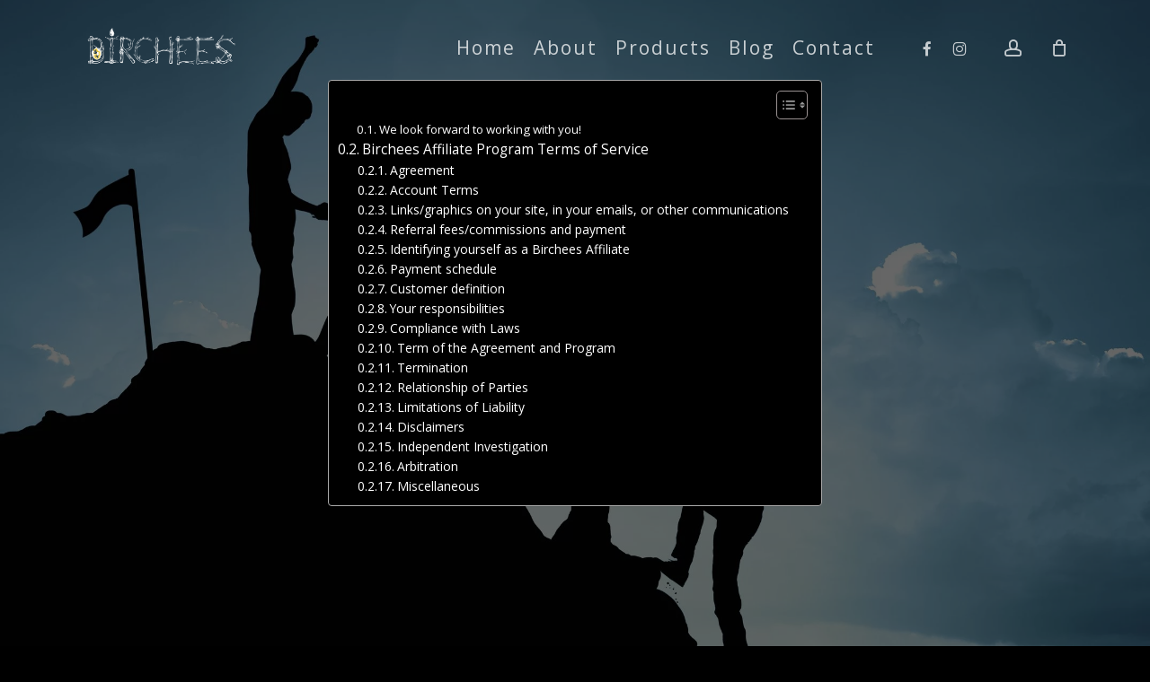

--- FILE ---
content_type: text/html; charset=UTF-8
request_url: https://birchees.ca/affiliate-home/affiliate-register/
body_size: 25674
content:
<!doctype html>
<html lang="en-US" prefix="og: https://ogp.me/ns#" class="no-js">
<head>
	<meta charset="UTF-8">
	<meta name="viewport" content="width=device-width, initial-scale=1, maximum-scale=1, user-scalable=0" />	<style>img:is([sizes="auto" i], [sizes^="auto," i]) { contain-intrinsic-size: 3000px 1500px }</style>
	
<!-- Search Engine Optimization by Rank Math PRO - https://rankmath.com/ -->
<title>Register - Birchees</title>
<meta name="robots" content="index, follow, max-snippet:-1, max-video-preview:-1, max-image-preview:large"/>
<link rel="canonical" href="https://birchees.ca/affiliate-home/affiliate-register/" />
<meta property="og:locale" content="en_US" />
<meta property="og:type" content="article" />
<meta property="og:title" content="Register - Birchees" />
<meta property="og:url" content="https://birchees.ca/affiliate-home/affiliate-register/" />
<meta property="og:site_name" content="Birchees" />
<meta property="og:updated_time" content="2020-12-13T13:55:17+00:00" />
<meta property="article:published_time" content="2020-12-12T20:06:16+00:00" />
<meta property="article:modified_time" content="2020-12-13T13:55:17+00:00" />
<meta name="twitter:card" content="summary_large_image" />
<meta name="twitter:title" content="Register - Birchees" />
<meta name="twitter:label1" content="Time to read" />
<meta name="twitter:data1" content="1 minute" />
<script type="application/ld+json" class="rank-math-schema-pro">{"@context":"https://schema.org","@graph":[{"@type":"Organization","@id":"https://birchees.ca/#organization","name":"Birchees","url":"https://birchees.ca"},{"@type":"WebSite","@id":"https://birchees.ca/#website","url":"https://birchees.ca","name":"Birchees","publisher":{"@id":"https://birchees.ca/#organization"},"inLanguage":"en-US"},{"@type":"WebPage","@id":"https://birchees.ca/affiliate-home/affiliate-register/#webpage","url":"https://birchees.ca/affiliate-home/affiliate-register/","name":"Register - Birchees","datePublished":"2020-12-12T20:06:16+00:00","dateModified":"2020-12-13T13:55:17+00:00","isPartOf":{"@id":"https://birchees.ca/#website"},"inLanguage":"en-US"},{"@type":"Person","@id":"https://birchees.ca/author/lorne/","name":"Lorne","url":"https://birchees.ca/author/lorne/","image":{"@type":"ImageObject","@id":"https://secure.gravatar.com/avatar/79c11f4e3ca629875a77631ed3c155114f5450a0a0643dd40b5118d46213a594?s=96&amp;d=mm&amp;r=g","url":"https://secure.gravatar.com/avatar/79c11f4e3ca629875a77631ed3c155114f5450a0a0643dd40b5118d46213a594?s=96&amp;d=mm&amp;r=g","caption":"Lorne","inLanguage":"en-US"},"worksFor":{"@id":"https://birchees.ca/#organization"}},{"@type":"Article","headline":"Register - Birchees","datePublished":"2020-12-12T20:06:16+00:00","dateModified":"2020-12-13T13:55:17+00:00","author":{"@id":"https://birchees.ca/author/lorne/","name":"Lorne"},"publisher":{"@id":"https://birchees.ca/#organization"},"name":"Register - Birchees","@id":"https://birchees.ca/affiliate-home/affiliate-register/#richSnippet","isPartOf":{"@id":"https://birchees.ca/affiliate-home/affiliate-register/#webpage"},"inLanguage":"en-US","mainEntityOfPage":{"@id":"https://birchees.ca/affiliate-home/affiliate-register/#webpage"}}]}</script>
<!-- /Rank Math WordPress SEO plugin -->

<link rel='dns-prefetch' href='//fonts.googleapis.com' />
<link rel="alternate" type="application/rss+xml" title="Birchees &raquo; Feed" href="https://birchees.ca/feed/" />
<link rel="alternate" type="application/rss+xml" title="Birchees &raquo; Comments Feed" href="https://birchees.ca/comments/feed/" />
<script type="text/javascript">
/* <![CDATA[ */
window._wpemojiSettings = {"baseUrl":"https:\/\/s.w.org\/images\/core\/emoji\/16.0.1\/72x72\/","ext":".png","svgUrl":"https:\/\/s.w.org\/images\/core\/emoji\/16.0.1\/svg\/","svgExt":".svg","source":{"concatemoji":"https:\/\/birchees.ca\/wp-includes\/js\/wp-emoji-release.min.js?ver=6.8.3"}};
/*! This file is auto-generated */
!function(s,n){var o,i,e;function c(e){try{var t={supportTests:e,timestamp:(new Date).valueOf()};sessionStorage.setItem(o,JSON.stringify(t))}catch(e){}}function p(e,t,n){e.clearRect(0,0,e.canvas.width,e.canvas.height),e.fillText(t,0,0);var t=new Uint32Array(e.getImageData(0,0,e.canvas.width,e.canvas.height).data),a=(e.clearRect(0,0,e.canvas.width,e.canvas.height),e.fillText(n,0,0),new Uint32Array(e.getImageData(0,0,e.canvas.width,e.canvas.height).data));return t.every(function(e,t){return e===a[t]})}function u(e,t){e.clearRect(0,0,e.canvas.width,e.canvas.height),e.fillText(t,0,0);for(var n=e.getImageData(16,16,1,1),a=0;a<n.data.length;a++)if(0!==n.data[a])return!1;return!0}function f(e,t,n,a){switch(t){case"flag":return n(e,"\ud83c\udff3\ufe0f\u200d\u26a7\ufe0f","\ud83c\udff3\ufe0f\u200b\u26a7\ufe0f")?!1:!n(e,"\ud83c\udde8\ud83c\uddf6","\ud83c\udde8\u200b\ud83c\uddf6")&&!n(e,"\ud83c\udff4\udb40\udc67\udb40\udc62\udb40\udc65\udb40\udc6e\udb40\udc67\udb40\udc7f","\ud83c\udff4\u200b\udb40\udc67\u200b\udb40\udc62\u200b\udb40\udc65\u200b\udb40\udc6e\u200b\udb40\udc67\u200b\udb40\udc7f");case"emoji":return!a(e,"\ud83e\udedf")}return!1}function g(e,t,n,a){var r="undefined"!=typeof WorkerGlobalScope&&self instanceof WorkerGlobalScope?new OffscreenCanvas(300,150):s.createElement("canvas"),o=r.getContext("2d",{willReadFrequently:!0}),i=(o.textBaseline="top",o.font="600 32px Arial",{});return e.forEach(function(e){i[e]=t(o,e,n,a)}),i}function t(e){var t=s.createElement("script");t.src=e,t.defer=!0,s.head.appendChild(t)}"undefined"!=typeof Promise&&(o="wpEmojiSettingsSupports",i=["flag","emoji"],n.supports={everything:!0,everythingExceptFlag:!0},e=new Promise(function(e){s.addEventListener("DOMContentLoaded",e,{once:!0})}),new Promise(function(t){var n=function(){try{var e=JSON.parse(sessionStorage.getItem(o));if("object"==typeof e&&"number"==typeof e.timestamp&&(new Date).valueOf()<e.timestamp+604800&&"object"==typeof e.supportTests)return e.supportTests}catch(e){}return null}();if(!n){if("undefined"!=typeof Worker&&"undefined"!=typeof OffscreenCanvas&&"undefined"!=typeof URL&&URL.createObjectURL&&"undefined"!=typeof Blob)try{var e="postMessage("+g.toString()+"("+[JSON.stringify(i),f.toString(),p.toString(),u.toString()].join(",")+"));",a=new Blob([e],{type:"text/javascript"}),r=new Worker(URL.createObjectURL(a),{name:"wpTestEmojiSupports"});return void(r.onmessage=function(e){c(n=e.data),r.terminate(),t(n)})}catch(e){}c(n=g(i,f,p,u))}t(n)}).then(function(e){for(var t in e)n.supports[t]=e[t],n.supports.everything=n.supports.everything&&n.supports[t],"flag"!==t&&(n.supports.everythingExceptFlag=n.supports.everythingExceptFlag&&n.supports[t]);n.supports.everythingExceptFlag=n.supports.everythingExceptFlag&&!n.supports.flag,n.DOMReady=!1,n.readyCallback=function(){n.DOMReady=!0}}).then(function(){return e}).then(function(){var e;n.supports.everything||(n.readyCallback(),(e=n.source||{}).concatemoji?t(e.concatemoji):e.wpemoji&&e.twemoji&&(t(e.twemoji),t(e.wpemoji)))}))}((window,document),window._wpemojiSettings);
/* ]]> */
</script>

<link rel='stylesheet' id='wpam_jquery_ui_theme-css' href='https://birchees.ca/wp-content/plugins/affiliates-manager/style/jquery-ui/smoothness/jquery-ui.css?ver=6.8.3' type='text/css' media='all' />
<link rel='stylesheet' id='wpam_style-css' href='https://birchees.ca/wp-content/plugins/affiliates-manager/style/style.css?ver=6.8.3' type='text/css' media='all' />
<style id='wp-emoji-styles-inline-css' type='text/css'>

	img.wp-smiley, img.emoji {
		display: inline !important;
		border: none !important;
		box-shadow: none !important;
		height: 1em !important;
		width: 1em !important;
		margin: 0 0.07em !important;
		vertical-align: -0.1em !important;
		background: none !important;
		padding: 0 !important;
	}
</style>
<link rel='stylesheet' id='wp-block-library-css' href='https://birchees.ca/wp-includes/css/dist/block-library/style.min.css?ver=6.8.3' type='text/css' media='all' />
<style id='global-styles-inline-css' type='text/css'>
:root{--wp--preset--aspect-ratio--square: 1;--wp--preset--aspect-ratio--4-3: 4/3;--wp--preset--aspect-ratio--3-4: 3/4;--wp--preset--aspect-ratio--3-2: 3/2;--wp--preset--aspect-ratio--2-3: 2/3;--wp--preset--aspect-ratio--16-9: 16/9;--wp--preset--aspect-ratio--9-16: 9/16;--wp--preset--color--black: #000000;--wp--preset--color--cyan-bluish-gray: #abb8c3;--wp--preset--color--white: #ffffff;--wp--preset--color--pale-pink: #f78da7;--wp--preset--color--vivid-red: #cf2e2e;--wp--preset--color--luminous-vivid-orange: #ff6900;--wp--preset--color--luminous-vivid-amber: #fcb900;--wp--preset--color--light-green-cyan: #7bdcb5;--wp--preset--color--vivid-green-cyan: #00d084;--wp--preset--color--pale-cyan-blue: #8ed1fc;--wp--preset--color--vivid-cyan-blue: #0693e3;--wp--preset--color--vivid-purple: #9b51e0;--wp--preset--gradient--vivid-cyan-blue-to-vivid-purple: linear-gradient(135deg,rgba(6,147,227,1) 0%,rgb(155,81,224) 100%);--wp--preset--gradient--light-green-cyan-to-vivid-green-cyan: linear-gradient(135deg,rgb(122,220,180) 0%,rgb(0,208,130) 100%);--wp--preset--gradient--luminous-vivid-amber-to-luminous-vivid-orange: linear-gradient(135deg,rgba(252,185,0,1) 0%,rgba(255,105,0,1) 100%);--wp--preset--gradient--luminous-vivid-orange-to-vivid-red: linear-gradient(135deg,rgba(255,105,0,1) 0%,rgb(207,46,46) 100%);--wp--preset--gradient--very-light-gray-to-cyan-bluish-gray: linear-gradient(135deg,rgb(238,238,238) 0%,rgb(169,184,195) 100%);--wp--preset--gradient--cool-to-warm-spectrum: linear-gradient(135deg,rgb(74,234,220) 0%,rgb(151,120,209) 20%,rgb(207,42,186) 40%,rgb(238,44,130) 60%,rgb(251,105,98) 80%,rgb(254,248,76) 100%);--wp--preset--gradient--blush-light-purple: linear-gradient(135deg,rgb(255,206,236) 0%,rgb(152,150,240) 100%);--wp--preset--gradient--blush-bordeaux: linear-gradient(135deg,rgb(254,205,165) 0%,rgb(254,45,45) 50%,rgb(107,0,62) 100%);--wp--preset--gradient--luminous-dusk: linear-gradient(135deg,rgb(255,203,112) 0%,rgb(199,81,192) 50%,rgb(65,88,208) 100%);--wp--preset--gradient--pale-ocean: linear-gradient(135deg,rgb(255,245,203) 0%,rgb(182,227,212) 50%,rgb(51,167,181) 100%);--wp--preset--gradient--electric-grass: linear-gradient(135deg,rgb(202,248,128) 0%,rgb(113,206,126) 100%);--wp--preset--gradient--midnight: linear-gradient(135deg,rgb(2,3,129) 0%,rgb(40,116,252) 100%);--wp--preset--font-size--small: 13px;--wp--preset--font-size--medium: 20px;--wp--preset--font-size--large: 36px;--wp--preset--font-size--x-large: 42px;--wp--preset--spacing--20: 0.44rem;--wp--preset--spacing--30: 0.67rem;--wp--preset--spacing--40: 1rem;--wp--preset--spacing--50: 1.5rem;--wp--preset--spacing--60: 2.25rem;--wp--preset--spacing--70: 3.38rem;--wp--preset--spacing--80: 5.06rem;--wp--preset--shadow--natural: 6px 6px 9px rgba(0, 0, 0, 0.2);--wp--preset--shadow--deep: 12px 12px 50px rgba(0, 0, 0, 0.4);--wp--preset--shadow--sharp: 6px 6px 0px rgba(0, 0, 0, 0.2);--wp--preset--shadow--outlined: 6px 6px 0px -3px rgba(255, 255, 255, 1), 6px 6px rgba(0, 0, 0, 1);--wp--preset--shadow--crisp: 6px 6px 0px rgba(0, 0, 0, 1);}:root { --wp--style--global--content-size: 1300px;--wp--style--global--wide-size: 1300px; }:where(body) { margin: 0; }.wp-site-blocks > .alignleft { float: left; margin-right: 2em; }.wp-site-blocks > .alignright { float: right; margin-left: 2em; }.wp-site-blocks > .aligncenter { justify-content: center; margin-left: auto; margin-right: auto; }:where(.is-layout-flex){gap: 0.5em;}:where(.is-layout-grid){gap: 0.5em;}.is-layout-flow > .alignleft{float: left;margin-inline-start: 0;margin-inline-end: 2em;}.is-layout-flow > .alignright{float: right;margin-inline-start: 2em;margin-inline-end: 0;}.is-layout-flow > .aligncenter{margin-left: auto !important;margin-right: auto !important;}.is-layout-constrained > .alignleft{float: left;margin-inline-start: 0;margin-inline-end: 2em;}.is-layout-constrained > .alignright{float: right;margin-inline-start: 2em;margin-inline-end: 0;}.is-layout-constrained > .aligncenter{margin-left: auto !important;margin-right: auto !important;}.is-layout-constrained > :where(:not(.alignleft):not(.alignright):not(.alignfull)){max-width: var(--wp--style--global--content-size);margin-left: auto !important;margin-right: auto !important;}.is-layout-constrained > .alignwide{max-width: var(--wp--style--global--wide-size);}body .is-layout-flex{display: flex;}.is-layout-flex{flex-wrap: wrap;align-items: center;}.is-layout-flex > :is(*, div){margin: 0;}body .is-layout-grid{display: grid;}.is-layout-grid > :is(*, div){margin: 0;}body{padding-top: 0px;padding-right: 0px;padding-bottom: 0px;padding-left: 0px;}:root :where(.wp-element-button, .wp-block-button__link){background-color: #32373c;border-width: 0;color: #fff;font-family: inherit;font-size: inherit;line-height: inherit;padding: calc(0.667em + 2px) calc(1.333em + 2px);text-decoration: none;}.has-black-color{color: var(--wp--preset--color--black) !important;}.has-cyan-bluish-gray-color{color: var(--wp--preset--color--cyan-bluish-gray) !important;}.has-white-color{color: var(--wp--preset--color--white) !important;}.has-pale-pink-color{color: var(--wp--preset--color--pale-pink) !important;}.has-vivid-red-color{color: var(--wp--preset--color--vivid-red) !important;}.has-luminous-vivid-orange-color{color: var(--wp--preset--color--luminous-vivid-orange) !important;}.has-luminous-vivid-amber-color{color: var(--wp--preset--color--luminous-vivid-amber) !important;}.has-light-green-cyan-color{color: var(--wp--preset--color--light-green-cyan) !important;}.has-vivid-green-cyan-color{color: var(--wp--preset--color--vivid-green-cyan) !important;}.has-pale-cyan-blue-color{color: var(--wp--preset--color--pale-cyan-blue) !important;}.has-vivid-cyan-blue-color{color: var(--wp--preset--color--vivid-cyan-blue) !important;}.has-vivid-purple-color{color: var(--wp--preset--color--vivid-purple) !important;}.has-black-background-color{background-color: var(--wp--preset--color--black) !important;}.has-cyan-bluish-gray-background-color{background-color: var(--wp--preset--color--cyan-bluish-gray) !important;}.has-white-background-color{background-color: var(--wp--preset--color--white) !important;}.has-pale-pink-background-color{background-color: var(--wp--preset--color--pale-pink) !important;}.has-vivid-red-background-color{background-color: var(--wp--preset--color--vivid-red) !important;}.has-luminous-vivid-orange-background-color{background-color: var(--wp--preset--color--luminous-vivid-orange) !important;}.has-luminous-vivid-amber-background-color{background-color: var(--wp--preset--color--luminous-vivid-amber) !important;}.has-light-green-cyan-background-color{background-color: var(--wp--preset--color--light-green-cyan) !important;}.has-vivid-green-cyan-background-color{background-color: var(--wp--preset--color--vivid-green-cyan) !important;}.has-pale-cyan-blue-background-color{background-color: var(--wp--preset--color--pale-cyan-blue) !important;}.has-vivid-cyan-blue-background-color{background-color: var(--wp--preset--color--vivid-cyan-blue) !important;}.has-vivid-purple-background-color{background-color: var(--wp--preset--color--vivid-purple) !important;}.has-black-border-color{border-color: var(--wp--preset--color--black) !important;}.has-cyan-bluish-gray-border-color{border-color: var(--wp--preset--color--cyan-bluish-gray) !important;}.has-white-border-color{border-color: var(--wp--preset--color--white) !important;}.has-pale-pink-border-color{border-color: var(--wp--preset--color--pale-pink) !important;}.has-vivid-red-border-color{border-color: var(--wp--preset--color--vivid-red) !important;}.has-luminous-vivid-orange-border-color{border-color: var(--wp--preset--color--luminous-vivid-orange) !important;}.has-luminous-vivid-amber-border-color{border-color: var(--wp--preset--color--luminous-vivid-amber) !important;}.has-light-green-cyan-border-color{border-color: var(--wp--preset--color--light-green-cyan) !important;}.has-vivid-green-cyan-border-color{border-color: var(--wp--preset--color--vivid-green-cyan) !important;}.has-pale-cyan-blue-border-color{border-color: var(--wp--preset--color--pale-cyan-blue) !important;}.has-vivid-cyan-blue-border-color{border-color: var(--wp--preset--color--vivid-cyan-blue) !important;}.has-vivid-purple-border-color{border-color: var(--wp--preset--color--vivid-purple) !important;}.has-vivid-cyan-blue-to-vivid-purple-gradient-background{background: var(--wp--preset--gradient--vivid-cyan-blue-to-vivid-purple) !important;}.has-light-green-cyan-to-vivid-green-cyan-gradient-background{background: var(--wp--preset--gradient--light-green-cyan-to-vivid-green-cyan) !important;}.has-luminous-vivid-amber-to-luminous-vivid-orange-gradient-background{background: var(--wp--preset--gradient--luminous-vivid-amber-to-luminous-vivid-orange) !important;}.has-luminous-vivid-orange-to-vivid-red-gradient-background{background: var(--wp--preset--gradient--luminous-vivid-orange-to-vivid-red) !important;}.has-very-light-gray-to-cyan-bluish-gray-gradient-background{background: var(--wp--preset--gradient--very-light-gray-to-cyan-bluish-gray) !important;}.has-cool-to-warm-spectrum-gradient-background{background: var(--wp--preset--gradient--cool-to-warm-spectrum) !important;}.has-blush-light-purple-gradient-background{background: var(--wp--preset--gradient--blush-light-purple) !important;}.has-blush-bordeaux-gradient-background{background: var(--wp--preset--gradient--blush-bordeaux) !important;}.has-luminous-dusk-gradient-background{background: var(--wp--preset--gradient--luminous-dusk) !important;}.has-pale-ocean-gradient-background{background: var(--wp--preset--gradient--pale-ocean) !important;}.has-electric-grass-gradient-background{background: var(--wp--preset--gradient--electric-grass) !important;}.has-midnight-gradient-background{background: var(--wp--preset--gradient--midnight) !important;}.has-small-font-size{font-size: var(--wp--preset--font-size--small) !important;}.has-medium-font-size{font-size: var(--wp--preset--font-size--medium) !important;}.has-large-font-size{font-size: var(--wp--preset--font-size--large) !important;}.has-x-large-font-size{font-size: var(--wp--preset--font-size--x-large) !important;}
:where(.wp-block-post-template.is-layout-flex){gap: 1.25em;}:where(.wp-block-post-template.is-layout-grid){gap: 1.25em;}
:where(.wp-block-columns.is-layout-flex){gap: 2em;}:where(.wp-block-columns.is-layout-grid){gap: 2em;}
:root :where(.wp-block-pullquote){font-size: 1.5em;line-height: 1.6;}
</style>
<link rel='stylesheet' id='wpampurestyle-css' href='https://birchees.ca/wp-content/plugins/affiliates-manager/style/pure-styles.css?ver=6.8.3' type='text/css' media='all' />
<link rel='stylesheet' id='nectar-slider-css' href='https://birchees.ca/wp-content/plugins/salient-nectar-slider/css/nectar-slider.css?ver=1.7.7' type='text/css' media='all' />
<link rel='stylesheet' id='woocommerce-layout-css' href='https://birchees.ca/wp-content/plugins/woocommerce/assets/css/woocommerce-layout.css?ver=10.2.2' type='text/css' media='all' />
<link rel='stylesheet' id='woocommerce-smallscreen-css' href='https://birchees.ca/wp-content/plugins/woocommerce/assets/css/woocommerce-smallscreen.css?ver=10.2.2' type='text/css' media='only screen and (max-width: 768px)' />
<link rel='stylesheet' id='woocommerce-general-css' href='https://birchees.ca/wp-content/plugins/woocommerce/assets/css/woocommerce.css?ver=10.2.2' type='text/css' media='all' />
<style id='woocommerce-inline-inline-css' type='text/css'>
.woocommerce form .form-row .required { visibility: visible; }
</style>
<link rel='stylesheet' id='jquery-bxslider-css-css' href='https://birchees.ca/wp-content/plugins/banner-management-for-woocommerce/public/css/jquery.bxslider.css?ver=2.1' type='text/css' media='all' />
<link rel='stylesheet' id='banner-management-for-woocommerce-css' href='https://birchees.ca/wp-content/plugins/banner-management-for-woocommerce/public/css/woocommerce-category-banner-management-public.css?ver=2.1' type='text/css' media='all' />
<link rel='stylesheet' id='fontawesome-css-css' href='https://birchees.ca/wp-content/plugins/banner-management-for-woocommerce/public/css/all.min.css?ver=2.1' type='text/css' media='all' />
<link rel='stylesheet' id='ez-toc-css' href='https://birchees.ca/wp-content/plugins/easy-table-of-contents/assets/css/screen.min.css?ver=2.0.76' type='text/css' media='all' />
<style id='ez-toc-inline-css' type='text/css'>
div#ez-toc-container .ez-toc-title {font-size: 140%;}div#ez-toc-container .ez-toc-title {font-weight: 500;}div#ez-toc-container ul li , div#ez-toc-container ul li a {font-size: 105%;}div#ez-toc-container ul li , div#ez-toc-container ul li a {font-weight: 500;}div#ez-toc-container nav ul ul li {font-size: 90%;}div#ez-toc-container {width: 50%;}ul.ez-toc-list a.ez-toc-link { padding: 0 0 0 0; }
.ez-toc-container-direction {direction: ltr;}.ez-toc-counter ul{counter-reset: item ;}.ez-toc-counter nav ul li a::before {content: counters(item, '.', decimal) '. ';display: inline-block;counter-increment: item;flex-grow: 0;flex-shrink: 0;margin-right: .2em; float: left; }.ez-toc-widget-direction {direction: ltr;}.ez-toc-widget-container ul{counter-reset: item ;}.ez-toc-widget-container nav ul li a::before {content: counters(item, '.', decimal) '. ';display: inline-block;counter-increment: item;flex-grow: 0;flex-shrink: 0;margin-right: .2em; float: left; }
</style>
<link rel='stylesheet' id='metorik-css-css' href='https://birchees.ca/wp-content/plugins/metorik-helper/assets/css/metorik.css?ver=2.0.10' type='text/css' media='all' />
<link rel='stylesheet' id='brands-styles-css' href='https://birchees.ca/wp-content/plugins/woocommerce/assets/css/brands.css?ver=10.2.2' type='text/css' media='all' />
<link rel='stylesheet' id='font-awesome-css' href='https://birchees.ca/wp-content/themes/salient/css/font-awesome-legacy.min.css?ver=4.7.1' type='text/css' media='all' />
<link rel='stylesheet' id='salient-grid-system-css' href='https://birchees.ca/wp-content/themes/salient/css/build/grid-system.css?ver=17.3.1' type='text/css' media='all' />
<link rel='stylesheet' id='main-styles-css' href='https://birchees.ca/wp-content/themes/salient/css/build/style.css?ver=17.3.1' type='text/css' media='all' />
<link rel='stylesheet' id='nectar-wpforms-css' href='https://birchees.ca/wp-content/themes/salient/css/build/third-party/wpforms.css?ver=17.3.1' type='text/css' media='all' />
<link rel='stylesheet' id='nectar_default_font_open_sans-css' href='https://fonts.googleapis.com/css?family=Open+Sans%3A300%2C400%2C600%2C700&#038;subset=latin%2Clatin-ext' type='text/css' media='all' />
<link rel='stylesheet' id='responsive-css' href='https://birchees.ca/wp-content/themes/salient/css/build/responsive.css?ver=17.3.1' type='text/css' media='all' />
<link rel='stylesheet' id='nectar-product-style-material-css' href='https://birchees.ca/wp-content/themes/salient/css/build/third-party/woocommerce/product-style-material.css?ver=17.3.1' type='text/css' media='all' />
<link rel='stylesheet' id='woocommerce-css' href='https://birchees.ca/wp-content/themes/salient/css/build/woocommerce.css?ver=17.3.1' type='text/css' media='all' />
<link rel='stylesheet' id='skin-material-css' href='https://birchees.ca/wp-content/themes/salient/css/build/skin-material.css?ver=17.3.1' type='text/css' media='all' />
<link rel='stylesheet' id='salient-wp-menu-dynamic-css' href='https://birchees.ca/wp-content/uploads/salient/menu-dynamic.css?ver=20617' type='text/css' media='all' />
<link rel='stylesheet' id='newsletter-css' href='https://birchees.ca/wp-content/plugins/newsletter/style.css?ver=9.0.4' type='text/css' media='all' />
<link rel='stylesheet' id='js_composer_front-css' href='https://birchees.ca/wp-content/themes/salient/css/build/plugins/js_composer.css?ver=17.3.1' type='text/css' media='all' />
<link rel='stylesheet' id='dynamic-css-css' href='https://birchees.ca/wp-content/themes/salient/css/salient-dynamic-styles.css?ver=99861' type='text/css' media='all' />
<style id='dynamic-css-inline-css' type='text/css'>
.no-rgba #header-space{display:none;}@media only screen and (max-width:999px){body #header-space[data-header-mobile-fixed="1"]{display:none;}#header-outer[data-mobile-fixed="false"]{position:absolute;}}@media only screen and (max-width:999px){body:not(.nectar-no-flex-height) #header-space[data-secondary-header-display="full"]:not([data-header-mobile-fixed="false"]){display:block!important;margin-bottom:-50px;}#header-space[data-secondary-header-display="full"][data-header-mobile-fixed="false"]{display:none;}}@media only screen and (min-width:1000px){#header-space{display:none;}.nectar-slider-wrap.first-section,.parallax_slider_outer.first-section,.full-width-content.first-section,.parallax_slider_outer.first-section .swiper-slide .content,.nectar-slider-wrap.first-section .swiper-slide .content,#page-header-bg,.nder-page-header,#page-header-wrap,.full-width-section.first-section{margin-top:0!important;}body #page-header-bg,body #page-header-wrap{height:106px;}body #search-outer{z-index:100000;}}@media only screen and (min-width:1000px){#page-header-wrap.fullscreen-header,#page-header-wrap.fullscreen-header #page-header-bg,html:not(.nectar-box-roll-loaded) .nectar-box-roll > #page-header-bg.fullscreen-header,.nectar_fullscreen_zoom_recent_projects,#nectar_fullscreen_rows:not(.afterLoaded) > div{height:100vh;}.wpb_row.vc_row-o-full-height.top-level,.wpb_row.vc_row-o-full-height.top-level > .col.span_12{min-height:100vh;}#page-header-bg[data-alignment-v="middle"] .span_6 .inner-wrap,#page-header-bg[data-alignment-v="top"] .span_6 .inner-wrap,.blog-archive-header.color-bg .container{padding-top:103px;}#page-header-wrap.container #page-header-bg .span_6 .inner-wrap{padding-top:0;}.nectar-slider-wrap[data-fullscreen="true"]:not(.loaded),.nectar-slider-wrap[data-fullscreen="true"]:not(.loaded) .swiper-container{height:calc(100vh + 2px)!important;}.admin-bar .nectar-slider-wrap[data-fullscreen="true"]:not(.loaded),.admin-bar .nectar-slider-wrap[data-fullscreen="true"]:not(.loaded) .swiper-container{height:calc(100vh - 30px)!important;}}@media only screen and (max-width:999px){#page-header-bg[data-alignment-v="middle"]:not(.fullscreen-header) .span_6 .inner-wrap,#page-header-bg[data-alignment-v="top"] .span_6 .inner-wrap,.blog-archive-header.color-bg .container{padding-top:34px;}.vc_row.top-level.full-width-section:not(.full-width-ns) > .span_12,#page-header-bg[data-alignment-v="bottom"] .span_6 .inner-wrap{padding-top:24px;}}@media only screen and (max-width:690px){.vc_row.top-level.full-width-section:not(.full-width-ns) > .span_12{padding-top:34px;}.vc_row.top-level.full-width-content .nectar-recent-posts-single_featured .recent-post-container > .inner-wrap{padding-top:24px;}}@media only screen and (max-width:999px){.full-width-ns .nectar-slider-wrap .swiper-slide[data-y-pos="middle"] .content,.full-width-ns .nectar-slider-wrap .swiper-slide[data-y-pos="top"] .content{padding-top:30px;}}@media only screen and (max-width:999px){.using-mobile-browser #nectar_fullscreen_rows:not(.afterLoaded):not([data-mobile-disable="on"]) > div{height:calc(100vh - 76px);}.using-mobile-browser .wpb_row.vc_row-o-full-height.top-level,.using-mobile-browser .wpb_row.vc_row-o-full-height.top-level > .col.span_12,[data-permanent-transparent="1"].using-mobile-browser .wpb_row.vc_row-o-full-height.top-level,[data-permanent-transparent="1"].using-mobile-browser .wpb_row.vc_row-o-full-height.top-level > .col.span_12{min-height:calc(100vh - 76px);}html:not(.nectar-box-roll-loaded) .nectar-box-roll > #page-header-bg.fullscreen-header,.nectar_fullscreen_zoom_recent_projects,.nectar-slider-wrap[data-fullscreen="true"]:not(.loaded),.nectar-slider-wrap[data-fullscreen="true"]:not(.loaded) .swiper-container,#nectar_fullscreen_rows:not(.afterLoaded):not([data-mobile-disable="on"]) > div{height:calc(100vh - 1px);}.wpb_row.vc_row-o-full-height.top-level,.wpb_row.vc_row-o-full-height.top-level > .col.span_12{min-height:calc(100vh - 1px);}body[data-transparent-header="false"] #ajax-content-wrap.no-scroll{min-height:calc(100vh - 1px);height:calc(100vh - 1px);}}#nectar_fullscreen_rows{background-color:transparent;}.post-type-archive-product.woocommerce .container-wrap,.tax-product_cat.woocommerce .container-wrap{background-color:#f6f6f6;}.woocommerce.single-product #single-meta{position:relative!important;top:0!important;margin:0;left:8px;height:auto;}.woocommerce.single-product #single-meta:after{display:block;content:" ";clear:both;height:1px;}.woocommerce ul.products li.product.material,.woocommerce-page ul.products li.product.material{background-color:#ffffff;}.woocommerce ul.products li.product.minimal .product-wrap,.woocommerce ul.products li.product.minimal .background-color-expand,.woocommerce-page ul.products li.product.minimal .product-wrap,.woocommerce-page ul.products li.product.minimal .background-color-expand{background-color:#ffffff;}.screen-reader-text,.nectar-skip-to-content:not(:focus){border:0;clip:rect(1px,1px,1px,1px);clip-path:inset(50%);height:1px;margin:-1px;overflow:hidden;padding:0;position:absolute!important;width:1px;word-wrap:normal!important;}.row .col img:not([srcset]){width:auto;}.row .col img.img-with-animation.nectar-lazy:not([srcset]){width:100%;}
.woocommerce .quantity .qty {
    color: #ffffff !important; /* White text for visibility on black background */
}
.woocommerce .single_add_to_cart_button.button.alt {
    background-color: #ffffff !important; /* White background */
    color: #000000 !important; /* Black text */
}
.woocommerce p.stock {
    color: #ffffff !important; /* White text for visibility */
}
.woocommerce .product_meta,
.woocommerce .product_meta a {
    color: #ffffff !important; /* White text for the meta section and its links */
}
</style>
<link rel='stylesheet' id='redux-google-fonts-salient_redux-css' href='https://fonts.googleapis.com/css?family=Caveat%3A400&#038;ver=6.8.3' type='text/css' media='all' />
<script type="text/javascript" src="https://birchees.ca/wp-includes/js/jquery/jquery.min.js?ver=3.7.1" id="jquery-core-js"></script>
<script type="text/javascript" src="https://birchees.ca/wp-includes/js/jquery/jquery-migrate.min.js?ver=3.4.1" id="jquery-migrate-js"></script>
<script type="text/javascript" src="https://birchees.ca/wp-content/plugins/canada-post-woocommerce-shipping-premium/resources/js/front-end.js?ver=6.8.3" id="ph-canada-post-front-end-js"></script>
<script type="text/javascript" src="https://birchees.ca/wp-content/plugins/woocommerce/assets/js/jquery-blockui/jquery.blockUI.min.js?ver=2.7.0-wc.10.2.2" id="jquery-blockui-js" defer="defer" data-wp-strategy="defer"></script>
<script type="text/javascript" id="wc-add-to-cart-js-extra">
/* <![CDATA[ */
var wc_add_to_cart_params = {"ajax_url":"\/wp-admin\/admin-ajax.php","wc_ajax_url":"\/?wc-ajax=%%endpoint%%","i18n_view_cart":"View cart","cart_url":"https:\/\/birchees.ca\/cart\/","is_cart":"","cart_redirect_after_add":"no"};
/* ]]> */
</script>
<script type="text/javascript" src="https://birchees.ca/wp-content/plugins/woocommerce/assets/js/frontend/add-to-cart.min.js?ver=10.2.2" id="wc-add-to-cart-js" defer="defer" data-wp-strategy="defer"></script>
<script type="text/javascript" src="https://birchees.ca/wp-content/plugins/woocommerce/assets/js/js-cookie/js.cookie.min.js?ver=2.1.4-wc.10.2.2" id="js-cookie-js" defer="defer" data-wp-strategy="defer"></script>
<script type="text/javascript" id="woocommerce-js-extra">
/* <![CDATA[ */
var woocommerce_params = {"ajax_url":"\/wp-admin\/admin-ajax.php","wc_ajax_url":"\/?wc-ajax=%%endpoint%%","i18n_password_show":"Show password","i18n_password_hide":"Hide password"};
/* ]]> */
</script>
<script type="text/javascript" src="https://birchees.ca/wp-content/plugins/woocommerce/assets/js/frontend/woocommerce.min.js?ver=10.2.2" id="woocommerce-js" defer="defer" data-wp-strategy="defer"></script>
<script type="text/javascript" src="https://birchees.ca/wp-content/plugins/banner-management-for-woocommerce/public/js/jquery.bxslider.min.js?ver=2.1" id="jquery-bxslider-js"></script>
<script type="text/javascript" src="https://birchees.ca/wp-content/plugins/banner-management-for-woocommerce/public/js/woocommerce-category-banner-management-public.min.js?ver=2.1" id="banner-management-for-woocommerce-public-js-js"></script>
<script></script><link rel="https://api.w.org/" href="https://birchees.ca/wp-json/" /><link rel="alternate" title="JSON" type="application/json" href="https://birchees.ca/wp-json/wp/v2/pages/236" /><link rel="EditURI" type="application/rsd+xml" title="RSD" href="https://birchees.ca/xmlrpc.php?rsd" />
<meta name="generator" content="WordPress 6.8.3" />
<link rel='shortlink' href='https://birchees.ca/?p=236' />
<link rel="alternate" title="oEmbed (JSON)" type="application/json+oembed" href="https://birchees.ca/wp-json/oembed/1.0/embed?url=https%3A%2F%2Fbirchees.ca%2Faffiliate-home%2Faffiliate-register%2F" />
<link rel="alternate" title="oEmbed (XML)" type="text/xml+oembed" href="https://birchees.ca/wp-json/oembed/1.0/embed?url=https%3A%2F%2Fbirchees.ca%2Faffiliate-home%2Faffiliate-register%2F&#038;format=xml" />

<!-- Affiliates Manager plugin v2.9.48 - https://wpaffiliatemanager.com/ -->
<script type="text/javascript"> var root = document.getElementsByTagName( "html" )[0]; root.setAttribute( "class", "js" ); </script>	<noscript><style>.woocommerce-product-gallery{ opacity: 1 !important; }</style></noscript>
	<style type="text/css">.recentcomments a{display:inline !important;padding:0 !important;margin:0 !important;}</style><meta name="generator" content="Powered by WPBakery Page Builder - drag and drop page builder for WordPress."/>
<link rel="icon" href="https://birchees.ca/wp-content/uploads/2020/12/cropped-aqua-droplet-oil-rain-raindrop-water-drop-icon-93737-32x32.png" sizes="32x32" />
<link rel="icon" href="https://birchees.ca/wp-content/uploads/2020/12/cropped-aqua-droplet-oil-rain-raindrop-water-drop-icon-93737-192x192.png" sizes="192x192" />
<link rel="apple-touch-icon" href="https://birchees.ca/wp-content/uploads/2020/12/cropped-aqua-droplet-oil-rain-raindrop-water-drop-icon-93737-180x180.png" />
<meta name="msapplication-TileImage" content="https://birchees.ca/wp-content/uploads/2020/12/cropped-aqua-droplet-oil-rain-raindrop-water-drop-icon-93737-270x270.png" />
		<style type="text/css" id="wp-custom-css">
			.woocommerce-product-gallery .slider {
    height: auto;
}		</style>
		<noscript><style> .wpb_animate_when_almost_visible { opacity: 1; }</style></noscript></head><body class="wp-singular page-template-default page page-id-236 page-child parent-pageid-235 wp-custom-logo wp-theme-salient theme-salient woocommerce-no-js material wpb-js-composer js-comp-ver-8.4.2 vc_responsive" data-footer-reveal="false" data-footer-reveal-shadow="none" data-header-format="default" data-body-border="off" data-boxed-style="" data-header-breakpoint="1000" data-dropdown-style="minimal" data-cae="easeOutCubic" data-cad="750" data-megamenu-width="contained" data-aie="none" data-ls="fancybox" data-apte="standard" data-hhun="0" data-fancy-form-rcs="default" data-form-style="default" data-form-submit="regular" data-is="minimal" data-button-style="slightly_rounded_shadow" data-user-account-button="true" data-flex-cols="true" data-col-gap="default" data-header-inherit-rc="false" data-header-search="false" data-animated-anchors="true" data-ajax-transitions="false" data-full-width-header="false" data-slide-out-widget-area="true" data-slide-out-widget-area-style="slide-out-from-right" data-user-set-ocm="off" data-loading-animation="none" data-bg-header="true" data-responsive="1" data-ext-responsive="true" data-ext-padding="90" data-header-resize="1" data-header-color="dark" data-cart="true" data-remove-m-parallax="" data-remove-m-video-bgs="" data-m-animate="0" data-force-header-trans-color="light" data-smooth-scrolling="0" data-permanent-transparent="false" >
	
	<script type="text/javascript">
	 (function(window, document) {

		document.documentElement.classList.remove("no-js");

		if(navigator.userAgent.match(/(Android|iPod|iPhone|iPad|BlackBerry|IEMobile|Opera Mini)/)) {
			document.body.className += " using-mobile-browser mobile ";
		}
		if(navigator.userAgent.match(/Mac/) && navigator.maxTouchPoints && navigator.maxTouchPoints > 2) {
			document.body.className += " using-ios-device ";
		}

		if( !("ontouchstart" in window) ) {

			var body = document.querySelector("body");
			var winW = window.innerWidth;
			var bodyW = body.clientWidth;

			if (winW > bodyW + 4) {
				body.setAttribute("style", "--scroll-bar-w: " + (winW - bodyW - 4) + "px");
			} else {
				body.setAttribute("style", "--scroll-bar-w: 0px");
			}
		}

	 })(window, document);
   </script><a href="#ajax-content-wrap" class="nectar-skip-to-content">Skip to main content</a><div class="ocm-effect-wrap"><div class="ocm-effect-wrap-inner">	
	<div id="header-space"  data-header-mobile-fixed='1'></div> 
	
		<div id="header-outer" data-has-menu="true" data-has-buttons="yes" data-header-button_style="default" data-using-pr-menu="false" data-mobile-fixed="1" data-ptnm="false" data-lhe="animated_underline" data-user-set-bg="#1f1f1f" data-format="default" data-permanent-transparent="false" data-megamenu-rt="0" data-remove-fixed="0" data-header-resize="1" data-cart="true" data-transparency-option="1" data-box-shadow="large" data-shrink-num="6" data-using-secondary="0" data-using-logo="1" data-logo-height="50" data-m-logo-height="24" data-padding="28" data-full-width="false" data-condense="false" data-transparent-header="true" data-transparent-shadow-helper="false" data-remove-border="true" class="transparent">
		
<div id="search-outer" class="nectar">
	<div id="search">
		<div class="container">
			 <div id="search-box">
				 <div class="inner-wrap">
					 <div class="col span_12">
						  <form role="search" action="https://birchees.ca/" method="GET">
														 <input type="text" name="s"  value="" aria-label="Search" placeholder="Search" />
							 
						<span>Hit enter to search or ESC to close</span>
						<button aria-label="Search" class="search-box__button" type="submit">Search</button>						</form>
					</div><!--/span_12-->
				</div><!--/inner-wrap-->
			 </div><!--/search-box-->
			 <div id="close"><a href="#" role="button"><span class="screen-reader-text">Close Search</span>
				<span class="close-wrap"> <span class="close-line close-line1" role="presentation"></span> <span class="close-line close-line2" role="presentation"></span> </span>				 </a></div>
		 </div><!--/container-->
	</div><!--/search-->
</div><!--/search-outer-->

<header id="top" role="banner" aria-label="Main Menu">
	<div class="container">
		<div class="row">
			<div class="col span_3">
								<a id="logo" href="https://birchees.ca" data-supplied-ml-starting-dark="false" data-supplied-ml-starting="false" data-supplied-ml="false" >
					<img class="stnd skip-lazy dark-version" width="2560" height="722" alt="Birchees" src="https://birchees.ca/wp-content/uploads/2025/08/birchees2-scaled.png.webp"  /><img class="starting-logo skip-lazy" width="2560" height="722" alt="Birchees" src="https://birchees.ca/wp-content/uploads/2025/08/birchees2-scaled.png.webp"  />				</a>
							</div><!--/span_3-->

			<div class="col span_9 col_last">
									<div class="nectar-mobile-only mobile-header"><div class="inner"></div></div>
									<a class="mobile-user-account" href="https://birchees.ca/my-account/"><span class="normal icon-salient-m-user" aria-hidden="true"></span><span class="screen-reader-text">account</span></a>
					
						<a id="mobile-cart-link" aria-label="Cart" data-cart-style="dropdown" href="https://birchees.ca/cart/"><i class="icon-salient-cart"></i><div class="cart-wrap"><span>0 </span></div></a>
															<div class="slide-out-widget-area-toggle mobile-icon slide-out-from-right" data-custom-color="false" data-icon-animation="simple-transform">
						<div> <a href="#slide-out-widget-area" role="button" aria-label="Navigation Menu" aria-expanded="false" class="closed">
							<span class="screen-reader-text">Menu</span><span aria-hidden="true"> <i class="lines-button x2"> <i class="lines"></i> </i> </span>						</a></div>
					</div>
				
									<nav aria-label="Main Menu">
													<ul class="sf-menu">
								<li id="menu-item-52" class="menu-item menu-item-type-custom menu-item-object-custom menu-item-home nectar-regular-menu-item menu-item-52"><a href="https://birchees.ca"><span class="menu-title-text">Home</span></a></li>
<li id="menu-item-53" class="menu-item menu-item-type-post_type menu-item-object-page nectar-regular-menu-item menu-item-53"><a href="https://birchees.ca/why-use-birchees-leather-treatment/"><span class="menu-title-text">About</span></a></li>
<li id="menu-item-189" class="menu-item menu-item-type-post_type menu-item-object-page menu-item-has-children nectar-regular-menu-item menu-item-189"><a href="https://birchees.ca/shop/" aria-haspopup="true" aria-expanded="false"><span class="menu-title-text">Products</span></a>
<ul class="sub-menu">
	<li id="menu-item-213" class="menu-item menu-item-type-post_type menu-item-object-product nectar-regular-menu-item menu-item-213"><a href="https://birchees.ca/product/gift-card/"><span class="menu-title-text">Birchees Gift Card</span></a></li>
	<li id="menu-item-214" class="menu-item menu-item-type-post_type menu-item-object-product nectar-regular-menu-item menu-item-214"><a href="https://birchees.ca/product/birchees-leather-conditioner/"><span class="menu-title-text">Leather Conditioner</span></a></li>
	<li id="menu-item-426" class="menu-item menu-item-type-post_type menu-item-object-product nectar-regular-menu-item menu-item-426"><a href="https://birchees.ca/product/mother-natures-best-leather-wax/"><span class="menu-title-text">Leather Wax</span></a></li>
</ul>
</li>
<li id="menu-item-200" class="menu-item menu-item-type-post_type menu-item-object-page nectar-regular-menu-item menu-item-200"><a href="https://birchees.ca/blog/"><span class="menu-title-text">Blog</span></a></li>
<li id="menu-item-472" class="menu-item menu-item-type-post_type menu-item-object-page nectar-regular-menu-item menu-item-472"><a href="https://birchees.ca/contact/"><span class="menu-title-text">Contact</span></a></li>
<li id="social-in-menu" class="button_social_group"><a target="_blank" rel="noopener" href="https://www.facebook.com/birchees/"><span class="screen-reader-text">facebook</span><i class="fa fa-facebook" aria-hidden="true"></i> </a><a target="_blank" rel="noopener" href="https://www.instagram.com/birchees.leather.products/"><span class="screen-reader-text">instagram</span><i class="fa fa-instagram" aria-hidden="true"></i> </a></li>							</ul>
													<ul class="buttons sf-menu" data-user-set-ocm="off">

								<li id="nectar-user-account"><div><a href="https://birchees.ca/my-account/"><span class="icon-salient-m-user" aria-hidden="true"></span><span class="screen-reader-text">account</span></a></div> </li><li class="nectar-woo-cart">
			<div class="cart-outer" data-user-set-ocm="off" data-cart-style="dropdown">
				<div class="cart-menu-wrap">
					<div class="cart-menu">
						<a class="cart-contents" href="https://birchees.ca/cart/"><div class="cart-icon-wrap"><i class="icon-salient-cart" aria-hidden="true"></i> <div class="cart-wrap"><span>0 </span></div> </div></a>
					</div>
				</div>

									<div class="cart-notification">
						<span class="item-name"></span> was successfully added to your cart.					</div>
				
				<div class="widget woocommerce widget_shopping_cart"><div class="widget_shopping_cart_content"></div></div>
			</div>

			</li>
							</ul>
						
					</nav>

					
				</div><!--/span_9-->

				
			</div><!--/row-->
					</div><!--/container-->
	</header>		
	</div>
		<div id="ajax-content-wrap">
<div class="container-wrap">
	<div class="container main-content" role="main">
		<div class="row">
			
		<div id="fws_690baba24b7c4"  data-column-margin="default" data-midnight="dark"  class="wpb_row vc_row-fluid vc_row top-level full-width-ns"  style="padding-top: 0px; padding-bottom: 0px; "><div class="row-bg-wrap" data-bg-animation="none" data-bg-animation-delay="" data-bg-overlay="false"><div class="inner-wrap row-bg-layer" ><div class="row-bg viewport-desktop"  style=""></div></div></div><div class="row_col_wrap_12 col span_12 dark left">
	<div  class="vc_col-sm-12 wpb_column column_container vc_column_container col no-extra-padding"  data-padding-pos="all" data-has-bg-color="false" data-bg-color="" data-bg-opacity="1" data-animation="" data-delay="0" >
		<div class="vc_column-inner" >
			<div class="wpb_wrapper">
				<div data-midnight="nectar-slider" class="parallax_slider_outer "><div  data-transition="slide" data-overall_style="classic" data-flexible-height="true" data-animate-in-effect="none" data-fullscreen="true" data-button-sizing="regular" data-button-styling="btn_with_count" data-autorotate="" data-parallax="true" data-parallax-disable-mobile="" data-caption-trans="fade_in_from_bottom" data-parallax-style="bg_only" data-bg-animation="none" data-full-width="true" class="nectar-slider-wrap " id="nectar-slider-instance-1"><div class="swiper-container"  data-tho="auto" data-tco="auto" data-pho="auto" data-pco="auto" data-loop="false" data-height="650" data-min-height="" data-arrows="false" data-bullets="false" data-bullet_style="see_through" data-bullet_position="bottom" data-desktop-swipe="false" data-settings=""> <div class="swiper-wrapper"><div class="swiper-slide" data-desktop-content-width="auto" data-tablet-content-width="auto" data-bg-alignment="center" data-color-scheme="light" data-x-pos="left" data-y-pos="middle" ><div class="slide-bg-wrap"><div class="image-bg" style="background-image: url(https://birchees.ca/wp-content/uploads/2020/12/birchees-affiliate.jpg.webp);"> &nbsp; </div><div class="slide-bg-overlay" style="background-color: #000000;"> &nbsp; </div></div><div class="container">
						<div class="content"><div id="ez-toc-container" class="ez-toc-v2_0_76 ez-toc-wrap-center counter-hierarchy ez-toc-counter ez-toc-black ez-toc-container-direction">
<div class="ez-toc-title-container">
<p class="ez-toc-title" style="cursor:inherit">Table of Contents</p>
<span class="ez-toc-title-toggle"><a href="#" class="ez-toc-pull-right ez-toc-btn ez-toc-btn-xs ez-toc-btn-default ez-toc-toggle" aria-label="Toggle Table of Content"><span class="ez-toc-js-icon-con"><span class=""><span class="eztoc-hide" style="display:none;">Toggle</span><span class="ez-toc-icon-toggle-span"><svg style="fill: #999;color:#999" xmlns="http://www.w3.org/2000/svg" class="list-377408" width="20px" height="20px" viewBox="0 0 24 24" fill="none"><path d="M6 6H4v2h2V6zm14 0H8v2h12V6zM4 11h2v2H4v-2zm16 0H8v2h12v-2zM4 16h2v2H4v-2zm16 0H8v2h12v-2z" fill="currentColor"></path></svg><svg style="fill: #999;color:#999" class="arrow-unsorted-368013" xmlns="http://www.w3.org/2000/svg" width="10px" height="10px" viewBox="0 0 24 24" version="1.2" baseProfile="tiny"><path d="M18.2 9.3l-6.2-6.3-6.2 6.3c-.2.2-.3.4-.3.7s.1.5.3.7c.2.2.4.3.7.3h11c.3 0 .5-.1.7-.3.2-.2.3-.5.3-.7s-.1-.5-.3-.7zM5.8 14.7l6.2 6.3 6.2-6.3c.2-.2.3-.5.3-.7s-.1-.5-.3-.7c-.2-.2-.4-.3-.7-.3h-11c-.3 0-.5.1-.7.3-.2.2-.3.5-.3.7s.1.5.3.7z"/></svg></span></span></span></a></span></div>
<nav><ul class='ez-toc-list ez-toc-list-level-1 ' ><ul class='ez-toc-list-level-2' ><li class='ez-toc-heading-level-2'><a class="ez-toc-link ez-toc-heading-1" href="#We_look_forward_to_working_with_you" >We look forward to working with you!</a></li></ul></li><li class='ez-toc-page-1 ez-toc-heading-level-1'><a class="ez-toc-link ez-toc-heading-2" href="#Birchees_Affiliate_Program_Terms_of_Service" >Birchees Affiliate Program Terms of Service</a><ul class='ez-toc-list-level-2' ><li class='ez-toc-heading-level-2'><a class="ez-toc-link ez-toc-heading-3" href="#Agreement" >Agreement</a></li><li class='ez-toc-page-1 ez-toc-heading-level-2'><a class="ez-toc-link ez-toc-heading-4" href="#Account_Terms" >Account Terms</a></li><li class='ez-toc-page-1 ez-toc-heading-level-2'><a class="ez-toc-link ez-toc-heading-5" href="#Linksgraphics_on_your_site_in_your_emails_or_other_communications" >Links/graphics on your site, in your emails, or other communications</a></li><li class='ez-toc-page-1 ez-toc-heading-level-2'><a class="ez-toc-link ez-toc-heading-6" href="#Referral_feescommissions_and_payment" >Referral fees/commissions and payment</a></li><li class='ez-toc-page-1 ez-toc-heading-level-2'><a class="ez-toc-link ez-toc-heading-7" href="#Identifying_yourself_as_a_Birchees_Affiliate" >Identifying yourself as a Birchees Affiliate</a></li><li class='ez-toc-page-1 ez-toc-heading-level-2'><a class="ez-toc-link ez-toc-heading-8" href="#Payment_schedule" >Payment schedule</a></li><li class='ez-toc-page-1 ez-toc-heading-level-2'><a class="ez-toc-link ez-toc-heading-9" href="#Customer_definition" >Customer definition</a></li><li class='ez-toc-page-1 ez-toc-heading-level-2'><a class="ez-toc-link ez-toc-heading-10" href="#Your_responsibilities" >Your responsibilities</a></li><li class='ez-toc-page-1 ez-toc-heading-level-2'><a class="ez-toc-link ez-toc-heading-11" href="#Compliance_with_Laws" >Compliance with Laws</a></li><li class='ez-toc-page-1 ez-toc-heading-level-2'><a class="ez-toc-link ez-toc-heading-12" href="#Term_of_the_Agreement_and_Program" >Term of the Agreement and Program</a></li><li class='ez-toc-page-1 ez-toc-heading-level-2'><a class="ez-toc-link ez-toc-heading-13" href="#Termination" >Termination</a></li><li class='ez-toc-page-1 ez-toc-heading-level-2'><a class="ez-toc-link ez-toc-heading-14" href="#Relationship_of_Parties" >Relationship of Parties</a></li><li class='ez-toc-page-1 ez-toc-heading-level-2'><a class="ez-toc-link ez-toc-heading-15" href="#Limitations_of_Liability" >Limitations of Liability</a></li><li class='ez-toc-page-1 ez-toc-heading-level-2'><a class="ez-toc-link ez-toc-heading-16" href="#Disclaimers" >Disclaimers</a></li><li class='ez-toc-page-1 ez-toc-heading-level-2'><a class="ez-toc-link ez-toc-heading-17" href="#Independent_Investigation" >Independent Investigation</a></li><li class='ez-toc-page-1 ez-toc-heading-level-2'><a class="ez-toc-link ez-toc-heading-18" href="#Arbitration" >Arbitration</a></li><li class='ez-toc-page-1 ez-toc-heading-level-2'><a class="ez-toc-link ez-toc-heading-19" href="#Miscellaneous" >Miscellaneous</a></li></ul></li></ul></nav></div>
<h2 class="ns-heading-el"><span class="ez-toc-section" id="We_look_forward_to_working_with_you"></span><strong>We look forward to working with you!</strong><span class="ez-toc-section-end"></span></h2><p  ><span>Welcome to the Birchees affiliate registration page! All affiliate registrations are manually approved usually within 48 hours, possibly longer during weekends or holidays. Minimum payout is $20 and you must have PayPal in order to receive payouts.</span></p></div>
								</div><!--/container--><div class="video-texture "> <span class="ie-fix"></span> </div></div> <!--/swiper-slide--></div><div class="nectar-slider-loading "> <span class="loading-icon none">   </span> </div> </div> 
					
					</div></div>
			</div> 
		</div>
	</div> 
</div></div>
		<div id="fws_690baba2579aa"  data-column-margin="default" data-midnight="dark"  class="wpb_row vc_row-fluid vc_row"  style="padding-top: 0px; padding-bottom: 0px; "><div class="row-bg-wrap" data-bg-animation="none" data-bg-animation-delay="" data-bg-overlay="false"><div class="inner-wrap row-bg-layer" ><div class="row-bg viewport-desktop"  style=""></div></div></div><div class="row_col_wrap_12 col span_12 dark left">
	<div  class="vc_col-sm-12 wpb_column column_container vc_column_container col no-extra-padding"  data-padding-pos="all" data-has-bg-color="false" data-bg-color="" data-bg-opacity="1" data-animation="" data-delay="0" >
		<div class="vc_column-inner" >
			<div class="wpb_wrapper">
				
<div class="wpb_text_column wpb_content_element " >
	<div class="wpb_wrapper">
			<div id="wpam_form_error_panel" class="wpam_form_errors">
		<ul>

		</ul>
	</div><div id="wpam-reg-form">
<form action="" method="post" id="mainForm" class="pure-form pure-form-stacked">
    <input type="hidden" id="_wpnonce" name="_wpnonce" value="04a4ebabd2" /><input type="hidden" name="_wp_http_referer" value="/affiliate-home/affiliate-register/" />		* Required fields<br /><br />
		<fieldset>
								<label for="_firstName">First Name&nbsp;*</label>
					
													<input type="text" id="_firstName" name="_firstName" value="" required />
															<label for="_lastName">Last Name&nbsp;*</label>
					
													<input type="text" id="_lastName" name="_lastName" value="" required />
															<label for="_email">E-Mail Address&nbsp;*</label>
					
						                                                            <input type="text" id="_email" name="_email" value="" required />
                                                            								<label for="_addressCountry">Country&nbsp;*</label>
					
													<select id="_addressCountry" name="_addressCountry" required>
								<option value="">Select an option</option><option value="AF">AFGHANISTAN</option><option value="AX">ALAND ISLANDS</option><option value="AL">ALBANIA</option><option value="DZ">ALGERIA</option><option value="AS">AMERICAN SAMOA</option><option value="AD">ANDORRA</option><option value="AO">ANGOLA</option><option value="AI">ANGUILLA</option><option value="AQ">ANTARCTICA</option><option value="AG">ANTIGUA AND BARBUDA</option><option value="AR">ARGENTINA</option><option value="AM">ARMENIA</option><option value="AW">ARUBA</option><option value="AU">AUSTRALIA</option><option value="AT">AUSTRIA</option><option value="AZ">AZERBAIJAN</option><option value="BS">BAHAMAS</option><option value="BH">BAHRAIN</option><option value="BD">BANGLADESH</option><option value="BB">BARBADOS</option><option value="BY">BELARUS</option><option value="BE">BELGIUM</option><option value="BZ">BELIZE</option><option value="BJ">BENIN</option><option value="BM">BERMUDA</option><option value="BT">BHUTAN</option><option value="BO">BOLIVIA</option><option value="BA">BOSNIA AND HERZEGOVINA</option><option value="BW">BOTSWANA</option><option value="BV">BOUVET ISLAND</option><option value="BR">BRAZIL</option><option value="BN">BRUNEI DARUSSALAM</option><option value="BG">BULGARIA</option><option value="BF">BURKINA FASO</option><option value="BI">BURUNDI</option><option value="KH">CAMBODIA</option><option value="CM">CAMEROON</option><option value="CA">CANADA</option><option value="CV">CAPE VERDE</option><option value="KY">CAYMAN ISLANDS</option><option value="CF">CENTRAL AFRICAN REPUBLIC</option><option value="TD">CHAD</option><option value="CL">CHILE</option><option value="CN">CHINA</option><option value="CX">CHRISTMAS ISLAND</option><option value="CC">COCOS (KEELING) ISLANDS</option><option value="CO">COLOMBIA</option><option value="KM">COMOROS</option><option value="CG">CONGO (BRAZZAVILLE)</option><option value="CD">CONGO (KINSHASA)</option><option value="CK">COOK ISLANDS</option><option value="CR">COSTA RICA</option><option value="HR">CROATIA</option><option value="CU">CUBA</option><option value="CY">CYPRUS</option><option value="CZ">CZECH REPUBLIC</option><option value="DK">DENMARK</option><option value="DJ">DJIBOUTI</option><option value="DM">DOMINICA</option><option value="DO">DOMINICAN REPUBLIC</option><option value="EC">ECUADOR</option><option value="EG">EGYPT</option><option value="SV">EL SALVADOR</option><option value="GQ">EQUATORIAL GUINEA</option><option value="ER">ERITREA</option><option value="EE">ESTONIA</option><option value="ET">ETHIOPIA</option><option value="FK">FALKLAND ISLANDS (MALVINAS)</option><option value="FO">FAROE ISLANDS</option><option value="FJ">FIJI</option><option value="FI">FINLAND</option><option value="FR">FRANCE</option><option value="GF">FRENCH GUIANA</option><option value="PF">FRENCH POLYNESIA</option><option value="TF">FRENCH SOUTHERN TERRITORIES</option><option value="GA">GABON</option><option value="GM">GAMBIA</option><option value="GE">GEORGIA</option><option value="DE">GERMANY</option><option value="GH">GHANA</option><option value="GI">GIBRALTAR</option><option value="GR">GREECE</option><option value="GL">GREENLAND</option><option value="GD">GRENADA</option><option value="GP">GUADELOUPE</option><option value="GU">GUAM</option><option value="GT">GUATEMALA</option><option value="GN">GUINEA</option><option value="GW">GUINEA-BISSAU</option><option value="GY">GUYANA</option><option value="HT">HAITI</option><option value="VA">HOLY SEE (VATICAN CITY STATE)</option><option value="HN">HONDURAS</option><option value="HK">HONG KONG</option><option value="HU">HUNGARY</option><option value="IS">ICELAND</option><option value="IN">INDIA</option><option value="ID">INDONESIA</option><option value="IR">IRAN ISLAMIC REPUBLIC OF</option><option value="IQ">IRAQ</option><option value="IE">IRELAND</option><option value="IL">ISRAEL</option><option value="IT">ITALY</option><option value="CI">IVORY COAST</option><option value="JM">JAMAICA</option><option value="JP">JAPAN</option><option value="JO">JORDAN</option><option value="KZ">KAZAKHSTAN</option><option value="KE">KENYA</option><option value="KI">KIRIBATI</option><option value="KP">KOREA</option><option value="KR">KOREA REPUBLIC OF</option><option value="KW">KUWAIT</option><option value="KG">KYRGYZSTAN</option><option value="LA">LAO</option><option value="LV">LATVIA</option><option value="LB">LEBANON</option><option value="LS">LESOTHO</option><option value="LR">LIBERIA</option><option value="LY">LIBYAN ARAB JAMAHIRIYA</option><option value="LI">LIECHTENSTEIN</option><option value="LT">LITHUANIA</option><option value="LU">LUXEMBOURG</option><option value="MO">MACAO</option><option value="MK">MACEDONIA</option><option value="MG">MADAGASCAR</option><option value="MW">MALAWI</option><option value="MY">MALAYSIA</option><option value="MV">MALDIVES</option><option value="ML">MALI</option><option value="MT">MALTA</option><option value="MH">MARSHALL ISLANDS</option><option value="MQ">MARTINIQUE</option><option value="MR">MAURITANIA</option><option value="MU">MAURITIUS</option><option value="YT">MAYOTTE</option><option value="MX">MEXICO</option><option value="FM">MICRONESIA</option><option value="MD">MOLDOVA, REPUBLIC OF</option><option value="MC">MONACO</option><option value="MN">MONGOLIA</option><option value="ME">MONTENEGRO</option><option value="MS">MONTSERRAT</option><option value="MA">MOROCCO</option><option value="MZ">MOZAMBIQUE</option><option value="MM">MYANMAR</option><option value="NA">NAMIBIA</option><option value="NR">NAURU</option><option value="NP">NEPAL</option><option value="NL">NETHERLANDS</option><option value="AN">NETHERLANDS ANTILLES</option><option value="NC">NEW CALEDONIA</option><option value="NZ">NEW ZEALAND</option><option value="NI">NICARAGUA</option><option value="NE">NIGER</option><option value="NG">NIGERIA</option><option value="NU">NIUE</option><option value="NF">NORFOLK ISLAND</option><option value="MP">NORTHERN MARIANA ISLANDS</option><option value="NO">NORWAY</option><option value="OM">OMAN</option><option value="PK">PAKISTAN</option><option value="PW">PALAU</option><option value="PS">PALESTINIAN TERRITORY</option><option value="PA">PANAMA</option><option value="PG">PAPUA NEW GUINEA</option><option value="PY">PARAGUAY</option><option value="PE">PERU</option><option value="PH">PHILIPPINES</option><option value="PN">PITCAIRN</option><option value="PL">POLAND</option><option value="PT">PORTUGAL</option><option value="PR">PUERTO RICO</option><option value="QA">QATAR</option><option value="RE">REUNION</option><option value="RO">ROMANIA</option><option value="RU">RUSSIAN FEDERATION</option><option value="RW">RWANDA</option><option value="SH">SAINT HELENA</option><option value="KN">SAINT KITTS AND NEVIS</option><option value="LC">SAINT LUCIA</option><option value="PM">SAINT PIERRE AND MIQUELON</option><option value="WS">SAMOA</option><option value="SM">SAN MARINO</option><option value="ST">SAO TOME AND PRINCIPE</option><option value="SA">SAUDI ARABIA</option><option value="SN">SENEGAL</option><option value="RS">SERBIA</option><option value="SC">SEYCHELLES</option><option value="SL">SIERRA LEONE</option><option value="SG">SINGAPORE</option><option value="SK">SLOVAKIA</option><option value="SI">SLOVENIA</option><option value="SB">SOLOMON ISLANDS</option><option value="SO">SOMALIA</option><option value="ZA">SOUTH AFRICA</option><option value="ES">SPAIN</option><option value="LK">SRI LANKA</option><option value="SD">SUDAN</option><option value="SR">SURINAME</option><option value="SJ">SVALBARD AND JAN MAYEN</option><option value="SZ">SWAZILAND</option><option value="SE">SWEDEN</option><option value="CH">SWITZERLAND</option><option value="SY">SYRIAN ARAB REPUBLIC</option><option value="TW">TAIWAN</option><option value="TJ">TAJIKISTAN</option><option value="TZ">TANZANIA UNITED REPUBLIC OF</option><option value="TH">THAILAND</option><option value="TL">TIMOR-LESTE</option><option value="TG">TOGO</option><option value="TK">TOKELAU</option><option value="TO">TONGA</option><option value="TT">TRINIDAD AND TOBAGO</option><option value="TN">TUNISIA</option><option value="TR">TURKEY</option><option value="TM">TURKMENISTAN</option><option value="TC">TURKS AND CAICOS ISLANDS</option><option value="TV">TUVALU</option><option value="UG">UGANDA</option><option value="UA">UKRAINE</option><option value="AE">UNITED ARAB EMIRATES</option><option value="GB">UNITED KINGDOM</option><option value="US">UNITED STATES</option><option value="UY">URUGUAY</option><option value="UZ">UZBEKISTAN</option><option value="VU">VANUATU</option><option value="VE">VENEZUELA</option><option value="VN">VIETNAM</option><option value="VG">VIRGIN ISLANDS BRITISH</option><option value="VI">VIRGIN ISLANDS U.S.</option><option value="WF">WALLIS AND FUTUNA</option><option value="EH">WESTERN SAHARA</option><option value="YE">YEMEN</option><option value="ZM">ZAMBIA</option><option value="ZW">ZIMBABWE</option>							</select>
															<label for="_companyName">Company Name</label>
					
													<input type="text" id="_companyName" name="_companyName" value=""  />
															<label for="_websiteUrl">Website URL</label>
					
													<input type="text" id="_websiteUrl" name="_websiteUrl" value=""  />
										    
                            <label for="chkAgreeTerms" id="agreeTermsLabel" class="pure-checkbox"><input type="checkbox" id="chkAgreeTerms" name="chkAgreeTerms"  required />&nbsp;I have read and agree to the <a target="_blank" href="https://birchees.ca/terms-and-conditions/">Terms and Conditions</a></label>
                            <div id="termsAgreeWarning" style="color: red; display: none">You must agree to the terms.</div>
			<script src="https://www.google.com/recaptcha/api.js" async defer></script><div class="wpam_g_captcha"><div class="g-recaptcha" data-sitekey="6Lf04QQaAAAAAIhLx52qMOo8Al6EMslJo9Vnwrjx"></div></div>    
                <!--<div class="wpam-registration-form">-->
                <input type="hidden" name="wpam_reg_submit" value="1" />
                <input type="submit" name="submit" value="Submit Application" class="wpam-registration-form-submit pure-button pure-button-active" />
                <!--</div>-->  
                </fieldset>
</form>
</div>
<div id="tncDialog" style="display: none">
	<div id="termsBox" style="padding: 20px; width: auto; height: 380px; overflow: scroll; background-color: white; color: black; border: 1px solid black; white-space: pre-wrap;"><h1><span class="ez-toc-section" id="Birchees_Affiliate_Program_Terms_of_Service"></span>Birchees Affiliate Program Terms of Service<span class="ez-toc-section-end"></span></h1>
<h2><span class="ez-toc-section" id="Agreement"></span>Agreement<span class="ez-toc-section-end"></span></h2>
By signing up to be an Affiliate in the Birchees Affiliate Program ("Program") you are agreeing to be bound by the following terms and conditions ("Terms of Service").

<strong>Birchees</strong> reserves the right to update and change the Terms of Service from time to time without notice. Any new features that augment or enhance the current Program, including the release of new tools and resources, shall be subject to the Terms of Service. Continued use of the Program after any such changes shall constitute your consent to such changes.

Violation of any of the terms below will result in the termination of your Account and for forfeiture of any outstanding affiliate commission payments earned during the violation. You agree to use the Affiliate Program at your own risk.

<h2><span class="ez-toc-section" id="Account_Terms"></span>Account Terms<span class="ez-toc-section-end"></span></h2>
<ul>
<li>You must be 18 years or older to be part of this Program.</li>
<li>You must live in the United States to be an Affiliate.</li>
<li>You must be a human. Accounts registered by "bots" or other automated methods are not permitted.</li>
<li>You must provide your legal full name, a valid email address, and any other information requested in order to complete the signup process.</li>
<li>Your login may only be used by one person - a single login shared by multiple people is not permitted.</li>
<li>You are responsible for maintaining the security of your account and password. <strong>Birchees</strong> cannot and will not be liable for any loss or damage from your failure to comply with this security obligation.</li>
<li>You are responsible for all Content posted and activity that occurs under your account.</li>
<li>One person or legal entity may not maintain more than one account.</li>
<li>You may not use the Affiliate Program for any illegal or unauthorized purpose. You must not, in the use of the Service, violate any laws in your jurisdiction (including but not limited to copyright laws).</li>
<li>You may not use the Affiliate Program to earn money on your own <strong>Birchees</strong> product accounts.</li>
</ul>

<h2><span class="ez-toc-section" id="Linksgraphics_on_your_site_in_your_emails_or_other_communications"></span>Links/graphics on your site, in your emails, or other communications<span class="ez-toc-section-end"></span></h2>
Once you have signed up for the Affiliate Program, you will be assigned a unique Affiliate Code. You are permitted to place links, banners, or other graphics we provide with your Affiliate Code on your site, in your emails, or in other communications. We will provide you with guidelines, link styles, and graphical artwork to use in linking to <strong>Birchees</strong>. We may change the design of the artwork at any time without notice, but we won't change the dimensions of the images without proper notice.

To permit accurate tracking, reporting, and referral fee accrual, we will provide you with special link formats to be used in all links between your site and the <strong>Birchees</strong>. You must ensure that each of the links between your site and the <strong>Birchees</strong> properly utilizes such special link formats. Links to the <strong>Birchees</strong> placed on your site pursuant to this Agreement and which properly utilize such special link formats are referred to as "Special Links." You will earn referral fees only with respect to sales on a <strong>Birchees</strong> product occurring directly through Special Links; we will not be liable to you with respect to any failure by you or someone you refer to use Special Links or incorrectly type your Affiliate Code, including to the extent that such failure may result in any reduction of amounts that would otherwise be paid to you pursuant to this Agreement.

Affiliate links should point to the page of the product being promoted.

<h2><span class="ez-toc-section" id="Referral_feescommissions_and_payment"></span>Referral fees/commissions and payment<span class="ez-toc-section-end"></span></h2>
For a Product sale to be eligible to earn a referral fee, the customer must click-through a Special Link from your site, email, or other communications to <strong>https://birchees.ca</strong> and complete an order for a product during that session.

We will only pay commissions on links that are automatically tracked and reported by our systems. We will not pay commissions if someone says they purchased or someone says they entered a referral code if it was not tracked by our system. We can only pay commissions on business generated through properly formatted special links that were automatically tracked by our systems.

We reserve the right to disqualify commissions earned through fraudulent, illegal, or overly aggressive, questionable sales or marketing methods.

Payments only begin once you've earned more than <strong>$20</strong> in affiliate income. If your affiliate account never crosses the <strong>$20</strong> threshold, your commissions will not be realized or paid. We are only responsible for paying accounts that have crossed the <strong>$20</strong> threshold.

<h2><span class="ez-toc-section" id="Identifying_yourself_as_a_Birchees_Affiliate"></span>Identifying yourself as a Birchees Affiliate<span class="ez-toc-section-end"></span></h2>

You may not issue any press release with respect to this Agreement or your participation in the Program; such action may result in your termination from the Program. In addition, you may not in any manner misrepresent or embellish the relationship between us and you, say you develop our products, say you are part of <strong>Birchees</strong> or express or imply any relationship or affiliation between us and you or any other person or entity except as expressly permitted by this Agreement (including by expressing or implying that we support, sponsor, endorse, or contribute money to any charity or other cause).

You may not purchase products through your affiliate links for your own use. Such purchases may result (in our sole discretion) in the withholding of referral fees and/or the termination of this Agreement.

<h2><span class="ez-toc-section" id="Payment_schedule"></span>Payment schedule<span class="ez-toc-section-end"></span></h2>
As long as your current affiliate earning are over <strong>$20</strong>, you'll be paid each month. If you haven't earned <strong>$20</strong> since your last payment, we'll pay you the following month after you've crossed the threshold.

<h2><span class="ez-toc-section" id="Customer_definition"></span>Customer definition<span class="ez-toc-section-end"></span></h2>
Customers who buy products through this Program will be deemed to be our customers. Accordingly, all of our rules, policies, and operating procedures concerning customer orders, customer service, and product sales will apply to those customers. We may change our policies and operating procedures at any time. For example, we will determine the prices to be charged for products sold under this Program in accordance with our own pricing policies. Product prices and availability may vary from time to time. Because price changes may affect Products that you have listed on your site, you should not display product prices on your site. We will use commercially reasonable efforts to present accurate information, but we cannot guarantee the availability or price of any particular product.

<h2><span class="ez-toc-section" id="Your_responsibilities"></span>Your responsibilities<span class="ez-toc-section-end"></span></h2>
You will be solely responsible for the development, operation, and maintenance of your site and for all materials that appear on your site. For example, you will be solely responsible for:

- The technical operation of your site and all related equipment
- Ensuring the display of Special Links on your site does not violate any agreement between you and any third party (including without limitation any restrictions or requirements placed on you by a third party that hosts your site)
- The accuracy, truth, and appropriateness of materials posted on your site (including, among other things, all Product-related materials and any information you include within or associate with Special Links)
- Ensuring that materials posted on your site do not violate or infringe upon the rights of any third party (including, for example, copyrights, trademarks, privacy, or other personal or proprietary rights)
- Ensuring that materials posted on your site are not libelous or otherwise illegal
- Ensuring that your site accurately and adequately discloses, either through a privacy policy or otherwise, how you collect, use, store, and disclose data collected from visitors, including, where applicable, that third parties (including advertisers) may serve content and/or advertisements and collect information directly from visitors and may place or recognize cookies on visitors' browsers.

<h2><span class="ez-toc-section" id="Compliance_with_Laws"></span>Compliance with Laws<span class="ez-toc-section-end"></span></h2>
As a condition to your participation in the Program, you agree that while you are a Program participant you will comply with all laws, ordinances, rules, regulations, orders, licenses, permits, judgments, decisions or other requirements of any governmental authority that has jurisdiction over you, whether those laws, etc. are now in effect or later come into effect during the time you are a Program participant. Without limiting the foregoing obligation, you agree that as a condition of your participation in the Program you will comply with all applicable laws (federal, state or otherwise) that govern marketing email, including without limitation, the CAN-SPAM Act of 2003 and all other anti-spam laws.

<h2><span class="ez-toc-section" id="Term_of_the_Agreement_and_Program"></span>Term of the Agreement and Program<span class="ez-toc-section-end"></span></h2>
The term of this Agreement will begin upon our acceptance of your Program application and will end when terminated by either party. Either you or we may terminate this Agreement at any time, with or without cause, by giving the other party written notice of termination. Upon the termination of this Agreement for any reason, you will immediately cease use of, and remove from your site, all links to <strong>https://birchees.ca</strong>, and all of our trademarks, trade dress, and logos, and all other materials provided by or on behalf of us to you pursuant hereto or in connection with the Program. <strong>Birchees</strong> reserves the right to end the Program at any time. Upon program termination, <strong>Birchees</strong> will pay any outstanding earnings accrued above <strong>$20</strong>.

<h2><span class="ez-toc-section" id="Termination"></span>Termination<span class="ez-toc-section-end"></span></h2>
<strong>Birchees</strong>, in its sole discretion, has the right to suspend or terminate your account and refuse any and all current or future use of the Program, or any other <strong>Birchees</strong> service, for any reason at any time. Such termination of the Service will result in the deactivation or deletion of your Account or your access to your Account, and the forfeiture and relinquishment of all potential or to-be-paid commissions in your Account if they were earned through fraudulent, illegal, or overly aggressive, questionable sales or marketing methods. <strong>Birchees</strong> reserves the right to refuse service to anyone for any reason at any time.

<h2><span class="ez-toc-section" id="Relationship_of_Parties"></span>Relationship of Parties<span class="ez-toc-section-end"></span></h2>

You and we are independent contractors, and nothing in this Agreement will create any partnership, joint venture, agency, franchise, sales representative, or employment relationship between the parties. You will have no authority to make or accept any offers or representations on our behalf. You will not make any statement, whether on your site or otherwise, that reasonably would contradict anything in this Section.

<h2><span class="ez-toc-section" id="Limitations_of_Liability"></span>Limitations of Liability<span class="ez-toc-section-end"></span></h2>

We will not be liable for indirect, special, or consequential damages (or any loss of revenue, profits, or data) arising in connection with this Agreement or the Program, even if we have been advised of the possibility of such damages. Further, our aggregate liability arising with respect to this Agreement and the Program will not exceed the total referral fees paid or payable to you under this Agreement.

<h2><span class="ez-toc-section" id="Disclaimers"></span>Disclaimers<span class="ez-toc-section-end"></span></h2>

We make no express or implied warranties or representations with respect to the Program or any products sold through the Program (including, without limitation, warranties of fitness, merchantability, noninfringement, or any implied warranties arising out of a course of performance, dealing, or trade usage). In addition, we make no representation that the operation of the <strong>Birchees</strong> will be uninterrupted or error-free, and we will not be liable for the consequences of any interruptions or errors.

<h2><span class="ez-toc-section" id="Independent_Investigation"></span>Independent Investigation<span class="ez-toc-section-end"></span></h2>
YOU ACKNOWLEDGE THAT YOU HAVE READ THIS AGREEMENT AND AGREE TO ALL ITS TERMS AND CONDITIONS. YOU UNDERSTAND THAT WE MAY AT ANY TIME (DIRECTLY OR INDIRECTLY) SOLICIT CUSTOMER REFERRALS ON TERMS THAT MAY DIFFER FROM THOSE CONTAINED IN THIS AGREEMENT OR OPERATE WEB SITES THAT ARE SIMILAR TO OR COMPETE WITH YOUR WEB SITE. YOU HAVE INDEPENDENTLY EVALUATED THE DESIRABILITY OF PARTICIPATING IN THE PROGRAM AND ARE NOT RELYING ON ANY REPRESENTATION, GUARANTEE, OR STATEMENT OTHER THAN AS SET FORTH IN THIS AGREEMENT.

<h2><span class="ez-toc-section" id="Arbitration"></span>Arbitration<span class="ez-toc-section-end"></span></h2>
Any dispute relating in any way to this Agreement (including any actual or alleged breach hereof), any transactions or activities under this Agreement or your relationship with us or any of our affiliates shall be submitted to confidential arbitration, except that, to the extent you have in any manner violated or threatened to violate our intellectual property rights, we may seek injunctive or other appropriate relief in any state or federal court (and you consent to non-exclusive jurisdiction and venue in such courts) or any other court of competent jurisdiction. Arbitration under this agreement shall be conducted under the rules then prevailing of the American Arbitration Association. The arbitrator's award shall be binding and may be entered as a judgment in any court of competent jurisdiction. To the fullest extent permitted by applicable law, no arbitration under this Agreement shall be joined to an arbitration involving any other party subject to this Agreement, whether through class arbitration proceedings or otherwise.

<h2><span class="ez-toc-section" id="Miscellaneous"></span>Miscellaneous<span class="ez-toc-section-end"></span></h2>
This Agreement will be governed by the laws of The United States, without reference to rules governing choice of laws. You may not assign this Agreement, by operation of law or otherwise, without our prior written consent. Subject to that restriction, this Agreement will be binding on, inure to the benefit of, and be enforceable against the parties and their respective successors and assigns. Our failure to enforce your strict performance of any provision of this Agreement will not constitute a waiver of our right to subsequently enforce such provision or any other provision of this Agreement.

The failure of <strong>Birchees</strong> to exercise or enforce any right or provision of the Terms of Service shall not constitute a waiver of such right or provision. The Terms of Service constitutes the entire agreement between you and <strong>Birchees</strong> and govern your use of the Service, superceding any prior agreements between you and <strong>Birchees</strong> (including, but not limited to, any prior versions of the Terms of Service).</div>
</div>

	</div>
</div>




			</div> 
		</div>
	</div> 
</div></div>
		</div>
	</div>
	</div>

<div id="footer-outer" data-midnight="light" data-cols="4" data-custom-color="false" data-disable-copyright="false" data-matching-section-color="true" data-copyright-line="false" data-using-bg-img="false" data-bg-img-overlay="0.8" data-full-width="false" data-using-widget-area="true" data-link-hover="default"role="contentinfo">
	
		
	<div id="footer-widgets" data-has-widgets="true" data-cols="4">
		
		<div class="container">
			
						
			<div class="row">
				
								
				<div class="col span_3">
					<div id="block-2" class="widget widget_block"><a href="https://smithlist.net">North America Bladesmith & Blacksmith</a></div>					</div>
					
											
						<div class="col span_3">
																<div class="widget">			
									</div>
																
							</div>
							
												
						
													<div class="col span_3">
																		<div class="widget">			
										</div>		   
																		
								</div>
														
															<div class="col span_3">
																				<div class="widget">		
											</div>
																				
									</div>
																
							</div>
													</div><!--/container-->
					</div><!--/footer-widgets-->
					
					
  <div class="row" id="copyright" data-layout="default">
	
	<div class="container">
	   
				<div class="col span_5">
		   
			<p>&copy; 2025 Birchees. </p>
		</div><!--/span_5-->
			   
	  <div class="col span_7 col_last">
      <ul class="social">
        <li><a target="_blank" rel="noopener" href="https://www.facebook.com/birchees/"><span class="screen-reader-text">facebook</span><i class="fa fa-facebook" aria-hidden="true"></i></a></li><li><a target="_blank" rel="noopener" href=""><span class="screen-reader-text">youtube</span><i class="fa fa-youtube-play" aria-hidden="true"></i></a></li><li><a target="_blank" rel="noopener" href="https://www.instagram.com/birchees.leather.products/"><span class="screen-reader-text">instagram</span><i class="fa fa-instagram" aria-hidden="true"></i></a></li><li><a  href=""><span class="screen-reader-text">email</span><i class="fa fa-envelope" aria-hidden="true"></i></a></li>      </ul>
	  </div><!--/span_7-->
    
	  	
	</div><!--/container-->
  </div><!--/row-->
		
</div><!--/footer-outer-->


	<div id="slide-out-widget-area-bg" class="slide-out-from-right dark">
				</div>

		<div id="slide-out-widget-area" role="dialog" aria-modal="true" aria-label="Off Canvas Menu" class="slide-out-from-right" data-dropdown-func="separate-dropdown-parent-link" data-back-txt="Back">

			<div class="inner-wrap">
			<div class="inner" data-prepend-menu-mobile="false">

				<a class="slide_out_area_close" href="#"><span class="screen-reader-text">Close Menu</span>
					<span class="close-wrap"> <span class="close-line close-line1" role="presentation"></span> <span class="close-line close-line2" role="presentation"></span> </span>				</a>


									<div class="off-canvas-menu-container mobile-only" role="navigation">

						
						<ul class="menu">
							<li class="menu-item menu-item-type-custom menu-item-object-custom menu-item-home menu-item-52"><a href="https://birchees.ca">Home</a></li>
<li class="menu-item menu-item-type-post_type menu-item-object-page menu-item-53"><a href="https://birchees.ca/why-use-birchees-leather-treatment/">About</a></li>
<li class="menu-item menu-item-type-post_type menu-item-object-page menu-item-has-children menu-item-189"><a href="https://birchees.ca/shop/" aria-haspopup="true" aria-expanded="false">Products</a>
<ul class="sub-menu">
	<li class="menu-item menu-item-type-post_type menu-item-object-product menu-item-213"><a href="https://birchees.ca/product/gift-card/">Birchees Gift Card</a></li>
	<li class="menu-item menu-item-type-post_type menu-item-object-product menu-item-214"><a href="https://birchees.ca/product/birchees-leather-conditioner/">Leather Conditioner</a></li>
	<li class="menu-item menu-item-type-post_type menu-item-object-product menu-item-426"><a href="https://birchees.ca/product/mother-natures-best-leather-wax/">Leather Wax</a></li>
</ul>
</li>
<li class="menu-item menu-item-type-post_type menu-item-object-page menu-item-200"><a href="https://birchees.ca/blog/">Blog</a></li>
<li class="menu-item menu-item-type-post_type menu-item-object-page menu-item-472"><a href="https://birchees.ca/contact/">Contact</a></li>

						</ul>

						<ul class="menu secondary-header-items">
													</ul>
					</div>
					
				</div>

				<div class="bottom-meta-wrap"><ul class="off-canvas-social-links mobile-only"><li><a target="_blank" rel="noopener" href="https://www.facebook.com/birchees/"><span class="screen-reader-text">facebook</span><i class="fa fa-facebook" aria-hidden="true"></i> </a></li><li><a target="_blank" rel="noopener" href="https://www.instagram.com/birchees.leather.products/"><span class="screen-reader-text">instagram</span><i class="fa fa-instagram" aria-hidden="true"></i> </a></li></ul></div><!--/bottom-meta-wrap--></div> <!--/inner-wrap-->
				</div>
		
</div> <!--/ajax-content-wrap-->

	<a id="to-top" aria-label="Back to top" role="button" href="#" class="mobile-disabled"><i role="presentation" class="fa fa-angle-up"></i></a>
	</div></div><!--/ocm-effect-wrap--><script type="speculationrules">
{"prefetch":[{"source":"document","where":{"and":[{"href_matches":"\/*"},{"not":{"href_matches":["\/wp-*.php","\/wp-admin\/*","\/wp-content\/uploads\/*","\/wp-content\/*","\/wp-content\/plugins\/*","\/wp-content\/themes\/salient\/*","\/*\\?(.+)"]}},{"not":{"selector_matches":"a[rel~=\"nofollow\"]"}},{"not":{"selector_matches":".no-prefetch, .no-prefetch a"}}]},"eagerness":"conservative"}]}
</script>
<div class="add-cart-email-wrapper" style="display: none;">
<div class="metorik-add-cart-email-form">
	<!-- Title of the popup -->
	<h3>Save your cart?</h3>

	<!-- Close button -->
	<div class="close-button">x</div>

	<!-- Email input wrapper - it's recommended to keep this markup as-is so loading icons can automatically be added -->
	<div class="email-input-wrapper">
		<!-- Don't change the 'email-input' class on this input - used for saving email -->
		<input type="text" placeholder="Your email" class="email-input" />
	</div>

	<!-- Email usage notice if enabled -->
	</div>
</div><script id="wpb-modifications"> window.wpbCustomElement = 1; </script>	<script type='text/javascript'>
		(function () {
			var c = document.body.className;
			c = c.replace(/woocommerce-no-js/, 'woocommerce-js');
			document.body.className = c;
		})();
	</script>
	<script type="text/javascript" src="https://birchees.ca/wp-includes/js/jquery/ui/core.min.js?ver=1.13.3" id="jquery-ui-core-js"></script>
<script type="text/javascript" src="https://birchees.ca/wp-includes/js/jquery/ui/mouse.min.js?ver=1.13.3" id="jquery-ui-mouse-js"></script>
<script type="text/javascript" src="https://birchees.ca/wp-includes/js/jquery/ui/resizable.min.js?ver=1.13.3" id="jquery-ui-resizable-js"></script>
<script type="text/javascript" src="https://birchees.ca/wp-includes/js/jquery/ui/draggable.min.js?ver=1.13.3" id="jquery-ui-draggable-js"></script>
<script type="text/javascript" src="https://birchees.ca/wp-includes/js/jquery/ui/controlgroup.min.js?ver=1.13.3" id="jquery-ui-controlgroup-js"></script>
<script type="text/javascript" src="https://birchees.ca/wp-includes/js/jquery/ui/checkboxradio.min.js?ver=1.13.3" id="jquery-ui-checkboxradio-js"></script>
<script type="text/javascript" src="https://birchees.ca/wp-includes/js/jquery/ui/button.min.js?ver=1.13.3" id="jquery-ui-button-js"></script>
<script type="text/javascript" src="https://birchees.ca/wp-includes/js/jquery/ui/dialog.min.js?ver=1.13.3" id="jquery-ui-dialog-js"></script>
<script type="text/javascript" src="https://birchees.ca/wp-content/plugins/affiliates-manager/js/tnc.js?ver=6.8.3" id="wpam_tnc-js"></script>
<!-- widget_form_errors -->
<link rel='stylesheet' id='wc-stripe-blocks-checkout-style-css' href='https://birchees.ca/wp-content/plugins/woocommerce-gateway-stripe/build/upe-blocks.css?ver=cd8a631b1218abad291e' type='text/css' media='all' />
<link rel='stylesheet' id='wc-blocks-style-css' href='https://birchees.ca/wp-content/plugins/woocommerce/assets/client/blocks/wc-blocks.css?ver=wc-10.2.2' type='text/css' media='all' />
<link data-pagespeed-no-defer data-nowprocket data-wpacu-skip data-no-optimize data-noptimize rel='stylesheet' id='main-styles-non-critical-css' href='https://birchees.ca/wp-content/themes/salient/css/build/style-non-critical.css?ver=17.3.1' type='text/css' media='all' />
<link data-pagespeed-no-defer data-nowprocket data-wpacu-skip data-no-optimize data-noptimize rel='stylesheet' id='nectar-woocommerce-non-critical-css' href='https://birchees.ca/wp-content/themes/salient/css/build/third-party/woocommerce/woocommerce-non-critical.css?ver=17.3.1' type='text/css' media='all' />
<link data-pagespeed-no-defer data-nowprocket data-wpacu-skip data-no-optimize data-noptimize rel='stylesheet' id='fancyBox-css' href='https://birchees.ca/wp-content/themes/salient/css/build/plugins/jquery.fancybox.css?ver=3.3.1' type='text/css' media='all' />
<link data-pagespeed-no-defer data-nowprocket data-wpacu-skip data-no-optimize data-noptimize rel='stylesheet' id='nectar-ocm-core-css' href='https://birchees.ca/wp-content/themes/salient/css/build/off-canvas/core.css?ver=17.3.1' type='text/css' media='all' />
<link data-pagespeed-no-defer data-nowprocket data-wpacu-skip data-no-optimize data-noptimize rel='stylesheet' id='nectar-ocm-slide-out-right-material-css' href='https://birchees.ca/wp-content/themes/salient/css/build/off-canvas/slide-out-right-material.css?ver=17.3.1' type='text/css' media='all' />
<link data-pagespeed-no-defer data-nowprocket data-wpacu-skip data-no-optimize data-noptimize rel='stylesheet' id='nectar-ocm-slide-out-right-hover-css' href='https://birchees.ca/wp-content/themes/salient/css/build/off-canvas/slide-out-right-hover.css?ver=17.3.1' type='text/css' media='all' />
<script type="text/javascript" src="https://birchees.ca/wp-includes/js/jquery/ui/datepicker.min.js?ver=1.13.3" id="jquery-ui-datepicker-js"></script>
<script type="text/javascript" id="jquery-ui-datepicker-js-after">
/* <![CDATA[ */
jQuery(function(jQuery){jQuery.datepicker.setDefaults({"closeText":"Close","currentText":"Today","monthNames":["January","February","March","April","May","June","July","August","September","October","November","December"],"monthNamesShort":["Jan","Feb","Mar","Apr","May","Jun","Jul","Aug","Sep","Oct","Nov","Dec"],"nextText":"Next","prevText":"Previous","dayNames":["Sunday","Monday","Tuesday","Wednesday","Thursday","Friday","Saturday"],"dayNamesShort":["Sun","Mon","Tue","Wed","Thu","Fri","Sat"],"dayNamesMin":["S","M","T","W","T","F","S"],"dateFormat":"MM d, yy","firstDay":1,"isRTL":false});});
/* ]]> */
</script>
<script type="text/javascript" src="https://birchees.ca/wp-content/themes/salient/js/build/third-party/anime.min.js?ver=4.5.1" id="anime-js"></script>
<script type="text/javascript" id="nectar-slider-js-extra">
/* <![CDATA[ */
var nectar_theme_info = {"using_salient":"true"};
/* ]]> */
</script>
<script type="text/javascript" src="https://birchees.ca/wp-content/plugins/salient-nectar-slider/js/nectar-slider.js?ver=1.7.7" id="nectar-slider-js"></script>
<script type="text/javascript" id="ez-toc-scroll-scriptjs-js-extra">
/* <![CDATA[ */
var eztoc_smooth_local = {"scroll_offset":"30","add_request_uri":"","add_self_reference_link":""};
/* ]]> */
</script>
<script type="text/javascript" src="https://birchees.ca/wp-content/plugins/easy-table-of-contents/assets/js/smooth_scroll.min.js?ver=2.0.76" id="ez-toc-scroll-scriptjs-js"></script>
<script type="text/javascript" src="https://birchees.ca/wp-content/plugins/easy-table-of-contents/vendor/js-cookie/js.cookie.min.js?ver=2.2.1" id="ez-toc-js-cookie-js"></script>
<script type="text/javascript" src="https://birchees.ca/wp-content/plugins/easy-table-of-contents/vendor/sticky-kit/jquery.sticky-kit.min.js?ver=1.9.2" id="ez-toc-jquery-sticky-kit-js"></script>
<script type="text/javascript" id="ez-toc-js-js-extra">
/* <![CDATA[ */
var ezTOC = {"smooth_scroll":"1","visibility_hide_by_default":"","scroll_offset":"30","fallbackIcon":"<span class=\"\"><span class=\"eztoc-hide\" style=\"display:none;\">Toggle<\/span><span class=\"ez-toc-icon-toggle-span\"><svg style=\"fill: #999;color:#999\" xmlns=\"http:\/\/www.w3.org\/2000\/svg\" class=\"list-377408\" width=\"20px\" height=\"20px\" viewBox=\"0 0 24 24\" fill=\"none\"><path d=\"M6 6H4v2h2V6zm14 0H8v2h12V6zM4 11h2v2H4v-2zm16 0H8v2h12v-2zM4 16h2v2H4v-2zm16 0H8v2h12v-2z\" fill=\"currentColor\"><\/path><\/svg><svg style=\"fill: #999;color:#999\" class=\"arrow-unsorted-368013\" xmlns=\"http:\/\/www.w3.org\/2000\/svg\" width=\"10px\" height=\"10px\" viewBox=\"0 0 24 24\" version=\"1.2\" baseProfile=\"tiny\"><path d=\"M18.2 9.3l-6.2-6.3-6.2 6.3c-.2.2-.3.4-.3.7s.1.5.3.7c.2.2.4.3.7.3h11c.3 0 .5-.1.7-.3.2-.2.3-.5.3-.7s-.1-.5-.3-.7zM5.8 14.7l6.2 6.3 6.2-6.3c.2-.2.3-.5.3-.7s-.1-.5-.3-.7c-.2-.2-.4-.3-.7-.3h-11c-.3 0-.5.1-.7.3-.2.2-.3.5-.3.7s.1.5.3.7z\"\/><\/svg><\/span><\/span>","chamomile_theme_is_on":""};
/* ]]> */
</script>
<script type="text/javascript" src="https://birchees.ca/wp-content/plugins/easy-table-of-contents/assets/js/front.min.js?ver=2.0.76-1757028790" id="ez-toc-js-js"></script>
<script type="text/javascript" id="metorik-js-js-extra">
/* <![CDATA[ */
var metorik_params = {"source_tracking":{"enabled":true,"cookie_lifetime":6,"session_length":30,"sbjs_domain":false,"cookie_name":"mtk_src_trk"},"cart_tracking":{"enabled":true,"cart_items_count":0,"item_was_added_to_cart":false,"wc_ajax_capture_customer_data_url":"\/?wc-ajax=metorik_capture_customer_data","wc_ajax_email_opt_out_url":"\/?wc-ajax=metorik_email_opt_out","wc_ajax_email_opt_in_url":"\/?wc-ajax=metorik_email_opt_in","wc_ajax_seen_add_to_cart_form_url":"\/?wc-ajax=metorik_seen_add_to_cart_form","add_cart_popup_should_scroll_to":true,"add_cart_popup_placement":"bottom","add_to_cart_should_mark_as_seen":true,"add_to_cart_form_selectors":[".ajax_add_to_cart",".single_add_to_cart_button"]},"nonce":"b33fdf7d74"};
/* ]]> */
</script>
<script type="text/javascript" src="https://birchees.ca/wp-content/plugins/metorik-helper/assets/js/metorik.min.js?ver=2.0.10" id="metorik-js-js"></script>
<script type="text/javascript" src="https://birchees.ca/wp-content/themes/salient/js/build/third-party/jquery.easing.min.js?ver=1.3" id="jquery-easing-js"></script>
<script type="text/javascript" src="https://birchees.ca/wp-content/themes/salient/js/build/third-party/jquery.mousewheel.min.js?ver=3.1.13" id="jquery-mousewheel-js"></script>
<script type="text/javascript" src="https://birchees.ca/wp-content/themes/salient/js/build/priority.js?ver=17.3.1" id="nectar_priority-js"></script>
<script type="text/javascript" src="https://birchees.ca/wp-content/themes/salient/js/build/nectar-slider-priority.js?ver=17.3.1" id="nectar_slider_priority-js"></script>
<script type="text/javascript" src="https://birchees.ca/wp-content/themes/salient/js/build/third-party/transit.min.js?ver=0.9.9" id="nectar-transit-js"></script>
<script type="text/javascript" src="https://birchees.ca/wp-content/themes/salient/js/build/third-party/waypoints.js?ver=4.0.2" id="nectar-waypoints-js"></script>
<script type="text/javascript" src="https://birchees.ca/wp-content/plugins/salient-portfolio/js/third-party/imagesLoaded.min.js?ver=4.1.4" id="imagesLoaded-js"></script>
<script type="text/javascript" src="https://birchees.ca/wp-content/themes/salient/js/build/third-party/hoverintent.min.js?ver=1.9" id="hoverintent-js"></script>
<script type="text/javascript" src="https://birchees.ca/wp-content/themes/salient/js/build/third-party/jquery.fancybox.js?ver=3.3.9" id="fancyBox-js"></script>
<script type="text/javascript" src="https://birchees.ca/wp-content/themes/salient/js/build/third-party/superfish.js?ver=1.5.8" id="superfish-js"></script>
<script type="text/javascript" id="nectar-frontend-js-extra">
/* <![CDATA[ */
var nectarLove = {"ajaxurl":"https:\/\/birchees.ca\/wp-admin\/admin-ajax.php","postID":"236","rooturl":"https:\/\/birchees.ca","disqusComments":"false","loveNonce":"344284c6d6","mapApiKey":""};
var nectarOptions = {"delay_js":"false","smooth_scroll":"false","smooth_scroll_strength":"50","quick_search":"false","react_compat":"disabled","header_entrance":"false","body_border_func":"default","disable_box_roll_mobile":"false","body_border_mobile":"0","dropdown_hover_intent":"default","simplify_ocm_mobile":"0","mobile_header_format":"default","ocm_btn_position":"default","left_header_dropdown_func":"default","ajax_add_to_cart":"0","ocm_remove_ext_menu_items":"remove_images","woo_product_filter_toggle":"0","woo_sidebar_toggles":"true","woo_sticky_sidebar":"0","woo_minimal_product_hover":"default","woo_minimal_product_effect":"default","woo_related_upsell_carousel":"false","woo_product_variable_select":"default","woo_using_cart_addons":"false","view_transitions_effect":""};
var nectar_front_i18n = {"menu":"Menu","next":"Next","previous":"Previous","close":"Close"};
/* ]]> */
</script>
<script type="text/javascript" src="https://birchees.ca/wp-content/themes/salient/js/build/init.js?ver=17.3.1" id="nectar-frontend-js"></script>
<script type="text/javascript" src="https://birchees.ca/wp-content/plugins/salient-core/js/third-party/touchswipe.min.js?ver=1.0" id="touchswipe-js"></script>
<script type="text/javascript" id="newsletter-js-extra">
/* <![CDATA[ */
var newsletter_data = {"action_url":"https:\/\/birchees.ca\/wp-admin\/admin-ajax.php"};
/* ]]> */
</script>
<script type="text/javascript" src="https://birchees.ca/wp-content/plugins/newsletter/main.js?ver=9.0.4" id="newsletter-js"></script>
<script type="text/javascript" src="https://birchees.ca/wp-content/plugins/woocommerce/assets/js/sourcebuster/sourcebuster.min.js?ver=10.2.2" id="sourcebuster-js-js"></script>
<script type="text/javascript" id="wc-order-attribution-js-extra">
/* <![CDATA[ */
var wc_order_attribution = {"params":{"lifetime":1.0e-5,"session":30,"base64":false,"ajaxurl":"https:\/\/birchees.ca\/wp-admin\/admin-ajax.php","prefix":"wc_order_attribution_","allowTracking":true},"fields":{"source_type":"current.typ","referrer":"current_add.rf","utm_campaign":"current.cmp","utm_source":"current.src","utm_medium":"current.mdm","utm_content":"current.cnt","utm_id":"current.id","utm_term":"current.trm","utm_source_platform":"current.plt","utm_creative_format":"current.fmt","utm_marketing_tactic":"current.tct","session_entry":"current_add.ep","session_start_time":"current_add.fd","session_pages":"session.pgs","session_count":"udata.vst","user_agent":"udata.uag"}};
/* ]]> */
</script>
<script type="text/javascript" src="https://birchees.ca/wp-content/plugins/woocommerce/assets/js/frontend/order-attribution.min.js?ver=10.2.2" id="wc-order-attribution-js"></script>
<script type="text/javascript" id="wc-cart-fragments-js-extra">
/* <![CDATA[ */
var wc_cart_fragments_params = {"ajax_url":"\/wp-admin\/admin-ajax.php","wc_ajax_url":"\/?wc-ajax=%%endpoint%%","cart_hash_key":"wc_cart_hash_623258d20f0ecd2fcc1aba5f7c545ff1","fragment_name":"wc_fragments_623258d20f0ecd2fcc1aba5f7c545ff1","request_timeout":"5000"};
/* ]]> */
</script>
<script type="text/javascript" src="https://birchees.ca/wp-content/plugins/woocommerce/assets/js/frontend/cart-fragments.min.js?ver=10.2.2" id="wc-cart-fragments-js" defer="defer" data-wp-strategy="defer"></script>
<script type="text/javascript" src="https://birchees.ca/wp-content/plugins/js_composer_salient/assets/js/dist/js_composer_front.min.js?ver=8.4.2" id="wpb_composer_front_js-js"></script>
<script></script></body>
</html>

<!-- Page cached by LiteSpeed Cache 7.6.2 on 2025-11-05 19:55:14 -->

--- FILE ---
content_type: text/html; charset=utf-8
request_url: https://www.google.com/recaptcha/api2/anchor?ar=1&k=6Lf04QQaAAAAAIhLx52qMOo8Al6EMslJo9Vnwrjx&co=aHR0cHM6Ly9iaXJjaGVlcy5jYTo0NDM.&hl=en&v=naPR4A6FAh-yZLuCX253WaZq&size=normal&anchor-ms=20000&execute-ms=15000&cb=2i6t5l6wrw0y
body_size: 46040
content:
<!DOCTYPE HTML><html dir="ltr" lang="en"><head><meta http-equiv="Content-Type" content="text/html; charset=UTF-8">
<meta http-equiv="X-UA-Compatible" content="IE=edge">
<title>reCAPTCHA</title>
<style type="text/css">
/* cyrillic-ext */
@font-face {
  font-family: 'Roboto';
  font-style: normal;
  font-weight: 400;
  src: url(//fonts.gstatic.com/s/roboto/v18/KFOmCnqEu92Fr1Mu72xKKTU1Kvnz.woff2) format('woff2');
  unicode-range: U+0460-052F, U+1C80-1C8A, U+20B4, U+2DE0-2DFF, U+A640-A69F, U+FE2E-FE2F;
}
/* cyrillic */
@font-face {
  font-family: 'Roboto';
  font-style: normal;
  font-weight: 400;
  src: url(//fonts.gstatic.com/s/roboto/v18/KFOmCnqEu92Fr1Mu5mxKKTU1Kvnz.woff2) format('woff2');
  unicode-range: U+0301, U+0400-045F, U+0490-0491, U+04B0-04B1, U+2116;
}
/* greek-ext */
@font-face {
  font-family: 'Roboto';
  font-style: normal;
  font-weight: 400;
  src: url(//fonts.gstatic.com/s/roboto/v18/KFOmCnqEu92Fr1Mu7mxKKTU1Kvnz.woff2) format('woff2');
  unicode-range: U+1F00-1FFF;
}
/* greek */
@font-face {
  font-family: 'Roboto';
  font-style: normal;
  font-weight: 400;
  src: url(//fonts.gstatic.com/s/roboto/v18/KFOmCnqEu92Fr1Mu4WxKKTU1Kvnz.woff2) format('woff2');
  unicode-range: U+0370-0377, U+037A-037F, U+0384-038A, U+038C, U+038E-03A1, U+03A3-03FF;
}
/* vietnamese */
@font-face {
  font-family: 'Roboto';
  font-style: normal;
  font-weight: 400;
  src: url(//fonts.gstatic.com/s/roboto/v18/KFOmCnqEu92Fr1Mu7WxKKTU1Kvnz.woff2) format('woff2');
  unicode-range: U+0102-0103, U+0110-0111, U+0128-0129, U+0168-0169, U+01A0-01A1, U+01AF-01B0, U+0300-0301, U+0303-0304, U+0308-0309, U+0323, U+0329, U+1EA0-1EF9, U+20AB;
}
/* latin-ext */
@font-face {
  font-family: 'Roboto';
  font-style: normal;
  font-weight: 400;
  src: url(//fonts.gstatic.com/s/roboto/v18/KFOmCnqEu92Fr1Mu7GxKKTU1Kvnz.woff2) format('woff2');
  unicode-range: U+0100-02BA, U+02BD-02C5, U+02C7-02CC, U+02CE-02D7, U+02DD-02FF, U+0304, U+0308, U+0329, U+1D00-1DBF, U+1E00-1E9F, U+1EF2-1EFF, U+2020, U+20A0-20AB, U+20AD-20C0, U+2113, U+2C60-2C7F, U+A720-A7FF;
}
/* latin */
@font-face {
  font-family: 'Roboto';
  font-style: normal;
  font-weight: 400;
  src: url(//fonts.gstatic.com/s/roboto/v18/KFOmCnqEu92Fr1Mu4mxKKTU1Kg.woff2) format('woff2');
  unicode-range: U+0000-00FF, U+0131, U+0152-0153, U+02BB-02BC, U+02C6, U+02DA, U+02DC, U+0304, U+0308, U+0329, U+2000-206F, U+20AC, U+2122, U+2191, U+2193, U+2212, U+2215, U+FEFF, U+FFFD;
}
/* cyrillic-ext */
@font-face {
  font-family: 'Roboto';
  font-style: normal;
  font-weight: 500;
  src: url(//fonts.gstatic.com/s/roboto/v18/KFOlCnqEu92Fr1MmEU9fCRc4AMP6lbBP.woff2) format('woff2');
  unicode-range: U+0460-052F, U+1C80-1C8A, U+20B4, U+2DE0-2DFF, U+A640-A69F, U+FE2E-FE2F;
}
/* cyrillic */
@font-face {
  font-family: 'Roboto';
  font-style: normal;
  font-weight: 500;
  src: url(//fonts.gstatic.com/s/roboto/v18/KFOlCnqEu92Fr1MmEU9fABc4AMP6lbBP.woff2) format('woff2');
  unicode-range: U+0301, U+0400-045F, U+0490-0491, U+04B0-04B1, U+2116;
}
/* greek-ext */
@font-face {
  font-family: 'Roboto';
  font-style: normal;
  font-weight: 500;
  src: url(//fonts.gstatic.com/s/roboto/v18/KFOlCnqEu92Fr1MmEU9fCBc4AMP6lbBP.woff2) format('woff2');
  unicode-range: U+1F00-1FFF;
}
/* greek */
@font-face {
  font-family: 'Roboto';
  font-style: normal;
  font-weight: 500;
  src: url(//fonts.gstatic.com/s/roboto/v18/KFOlCnqEu92Fr1MmEU9fBxc4AMP6lbBP.woff2) format('woff2');
  unicode-range: U+0370-0377, U+037A-037F, U+0384-038A, U+038C, U+038E-03A1, U+03A3-03FF;
}
/* vietnamese */
@font-face {
  font-family: 'Roboto';
  font-style: normal;
  font-weight: 500;
  src: url(//fonts.gstatic.com/s/roboto/v18/KFOlCnqEu92Fr1MmEU9fCxc4AMP6lbBP.woff2) format('woff2');
  unicode-range: U+0102-0103, U+0110-0111, U+0128-0129, U+0168-0169, U+01A0-01A1, U+01AF-01B0, U+0300-0301, U+0303-0304, U+0308-0309, U+0323, U+0329, U+1EA0-1EF9, U+20AB;
}
/* latin-ext */
@font-face {
  font-family: 'Roboto';
  font-style: normal;
  font-weight: 500;
  src: url(//fonts.gstatic.com/s/roboto/v18/KFOlCnqEu92Fr1MmEU9fChc4AMP6lbBP.woff2) format('woff2');
  unicode-range: U+0100-02BA, U+02BD-02C5, U+02C7-02CC, U+02CE-02D7, U+02DD-02FF, U+0304, U+0308, U+0329, U+1D00-1DBF, U+1E00-1E9F, U+1EF2-1EFF, U+2020, U+20A0-20AB, U+20AD-20C0, U+2113, U+2C60-2C7F, U+A720-A7FF;
}
/* latin */
@font-face {
  font-family: 'Roboto';
  font-style: normal;
  font-weight: 500;
  src: url(//fonts.gstatic.com/s/roboto/v18/KFOlCnqEu92Fr1MmEU9fBBc4AMP6lQ.woff2) format('woff2');
  unicode-range: U+0000-00FF, U+0131, U+0152-0153, U+02BB-02BC, U+02C6, U+02DA, U+02DC, U+0304, U+0308, U+0329, U+2000-206F, U+20AC, U+2122, U+2191, U+2193, U+2212, U+2215, U+FEFF, U+FFFD;
}
/* cyrillic-ext */
@font-face {
  font-family: 'Roboto';
  font-style: normal;
  font-weight: 900;
  src: url(//fonts.gstatic.com/s/roboto/v18/KFOlCnqEu92Fr1MmYUtfCRc4AMP6lbBP.woff2) format('woff2');
  unicode-range: U+0460-052F, U+1C80-1C8A, U+20B4, U+2DE0-2DFF, U+A640-A69F, U+FE2E-FE2F;
}
/* cyrillic */
@font-face {
  font-family: 'Roboto';
  font-style: normal;
  font-weight: 900;
  src: url(//fonts.gstatic.com/s/roboto/v18/KFOlCnqEu92Fr1MmYUtfABc4AMP6lbBP.woff2) format('woff2');
  unicode-range: U+0301, U+0400-045F, U+0490-0491, U+04B0-04B1, U+2116;
}
/* greek-ext */
@font-face {
  font-family: 'Roboto';
  font-style: normal;
  font-weight: 900;
  src: url(//fonts.gstatic.com/s/roboto/v18/KFOlCnqEu92Fr1MmYUtfCBc4AMP6lbBP.woff2) format('woff2');
  unicode-range: U+1F00-1FFF;
}
/* greek */
@font-face {
  font-family: 'Roboto';
  font-style: normal;
  font-weight: 900;
  src: url(//fonts.gstatic.com/s/roboto/v18/KFOlCnqEu92Fr1MmYUtfBxc4AMP6lbBP.woff2) format('woff2');
  unicode-range: U+0370-0377, U+037A-037F, U+0384-038A, U+038C, U+038E-03A1, U+03A3-03FF;
}
/* vietnamese */
@font-face {
  font-family: 'Roboto';
  font-style: normal;
  font-weight: 900;
  src: url(//fonts.gstatic.com/s/roboto/v18/KFOlCnqEu92Fr1MmYUtfCxc4AMP6lbBP.woff2) format('woff2');
  unicode-range: U+0102-0103, U+0110-0111, U+0128-0129, U+0168-0169, U+01A0-01A1, U+01AF-01B0, U+0300-0301, U+0303-0304, U+0308-0309, U+0323, U+0329, U+1EA0-1EF9, U+20AB;
}
/* latin-ext */
@font-face {
  font-family: 'Roboto';
  font-style: normal;
  font-weight: 900;
  src: url(//fonts.gstatic.com/s/roboto/v18/KFOlCnqEu92Fr1MmYUtfChc4AMP6lbBP.woff2) format('woff2');
  unicode-range: U+0100-02BA, U+02BD-02C5, U+02C7-02CC, U+02CE-02D7, U+02DD-02FF, U+0304, U+0308, U+0329, U+1D00-1DBF, U+1E00-1E9F, U+1EF2-1EFF, U+2020, U+20A0-20AB, U+20AD-20C0, U+2113, U+2C60-2C7F, U+A720-A7FF;
}
/* latin */
@font-face {
  font-family: 'Roboto';
  font-style: normal;
  font-weight: 900;
  src: url(//fonts.gstatic.com/s/roboto/v18/KFOlCnqEu92Fr1MmYUtfBBc4AMP6lQ.woff2) format('woff2');
  unicode-range: U+0000-00FF, U+0131, U+0152-0153, U+02BB-02BC, U+02C6, U+02DA, U+02DC, U+0304, U+0308, U+0329, U+2000-206F, U+20AC, U+2122, U+2191, U+2193, U+2212, U+2215, U+FEFF, U+FFFD;
}

</style>
<link rel="stylesheet" type="text/css" href="https://www.gstatic.com/recaptcha/releases/naPR4A6FAh-yZLuCX253WaZq/styles__ltr.css">
<script nonce="oacxpFLz2oCOuI_SE17uMA" type="text/javascript">window['__recaptcha_api'] = 'https://www.google.com/recaptcha/api2/';</script>
<script type="text/javascript" src="https://www.gstatic.com/recaptcha/releases/naPR4A6FAh-yZLuCX253WaZq/recaptcha__en.js" nonce="oacxpFLz2oCOuI_SE17uMA">
      
    </script></head>
<body><div id="rc-anchor-alert" class="rc-anchor-alert"></div>
<input type="hidden" id="recaptcha-token" value="[base64]">
<script type="text/javascript" nonce="oacxpFLz2oCOuI_SE17uMA">
      recaptcha.anchor.Main.init("[\x22ainput\x22,[\x22bgdata\x22,\x22\x22,\[base64]/[base64]/[base64]/[base64]/[base64]/KHEoSCw0MjUsSC5UKSxpZShILGwpKTpxKEgsNDI1LGwpLEgpKSw0MjUpLFcpLEgpKX0sRUk9ZnVuY3Rpb24obCxDLEgsVyl7dHJ5e1c9bFsoKEN8MCkrMiklM10sbFtDXT0obFtDXXwwKS0obFsoKEN8MCkrMSklM118MCktKFd8MCleKEM9PTE/[base64]/[base64]/[base64]/[base64]/[base64]/[base64]/[base64]/[base64]/[base64]/[base64]/[base64]\\u003d\\u003d\x22,\[base64]\\u003d\x22,\x22w5R7w5fDqcKPwpMBXhPCl8KBwow7woRSwq/ClMKIw5rDimRJazBUw6JFG3gvRCPDgsKawqt4aHlWc2oxwr3CnH3Dk3zDlhfCjD/Do8KKaioFw6zDpB1Uw5/[base64]/DsmFFIcOVwphYwo/Dsy57wpNVQcOPUMKlwp3Cn8KBwrDCnE88wqJcwqXCkMO6wrzDiX7Dk8OGBsK1wqzCrRZSK3M8DgfCqsKrwpllw49awrE1C8K5PMKmwrvDjBXCmyEfw6xbKGHDucKEwqdSaEpXM8KVwpslacOHQGpJw6ASwqF/Gy3CjMOlw5/CucOpHRxUw53Dn8KewpzDrCbDjGTDg1vCocODw61gw7w0w57DlQjCjg8pwq8nUC7DiMK7GzTDoMKlPw3Cr8OEWsKOSRzDu8K+w6HCjXI5M8O0w6vCix85w5ZxwrjDgAABw5o8byNofcOtwqlDw5A3w7crA2RRw78+wr5CVGgOPcO0w6TDvHBew4l/RwgcSF/DvMKjw5Rue8OTEMOfMcORBcKWwrHChwcXw4nCkcK1JMKDw6FFMMOjXzxoEEN2wrR0wrJ8EMO7J1XDpRwFG8Olwq/DmcK0w5g/DzTDo8OvQ3FnN8KowoTCoMK3w4rDu8O8wpXDscOXw4HChV5ib8KpwpkXQTwFw6rDjh7DrcO6w73DosOrRMOKwrzCvMK2wqvCjQ5Dwrk3f8OvwqlmwqJww6LDrMOxK2HCkVrCuypIwpQqEcORwpvDk8KuY8Orw7HCqsKAw75EKjXDgMKDwq/CqMOdQ3HDuFNMwqLDviMdw5XCln/Ch0lHcHpXQMOeBHN6VEfDo37Cv8OGwpTClcOWLk/Ci0HCtCkiXwzCnMOMw7lhw4FBwr5JwpRqYBPCmmbDnsO8ScONKcKOUSApwr7CoGkHw7jCgGrCrsOhX8O4bSDDlsKGwpvDuMK3w7kww6fCjcOKwpXCmF97wp1eDF7ClsK/[base64]/CvMOBRmAkDgLCvBASwozCiiNtwoHCvU3DnyxWw6/[base64]/[base64]/DkMKzeXwZUMOmaxPDuMODw4vDtw9HF8KbD2fDosKicgEFecO4YUpsw6LCv3wIw5hjCFLDlMKzwrPDmMOCw6jDm8K9fMORw6rCj8KTU8KPw7zDrcKGwqLDglkUCsO/wo/Do8KWw4wiEWU2bsOWw6HDmxp1w7J4w7/DrGhiwq3Dh0LCucKlw6XDocOwwp/Ck8OdUcOmC8KSc8OMw5BSwpFDw4x6w5/[base64]/w4Vlw6bDgkQJw5kmccKPSsOYUMKowqbCucKXDDfCq0k7wo0Zwpw6wqAow5ltPcOpw4fCqBEIKMOBLE7Dk8KiBlPDtkNmV2rDljDCgV3Du8Kzwp9+woBOLy/[base64]/Dp8KjAUjCv8KhIznCl0PDrS/DgiB1bMORHMOCXcOTw5I4w5IrwpDCnMKewq/[base64]/DmyjDuiHCpMOdW2rDt8Ofw6NDTn3DrS/Ci0rDpxfDq1pZwq/CucK/[base64]/ChsOmUhbClzvCiFQuNsKtwrTClcOBwpN+w4gCwolAR8O2DcKoc8Kcw5IzZsOZw4U0CyvDhsOhcsK2w7bChcOCL8KkGg/ClFhEw7xmdhXCpCRgPcKgwrvDsWXDkTBgD8OBWGfDjQ/ClsO3S8KkwqnDmGMoHsOqZ8KswqwVwrrCoHfDqQAnw4bDk8K/esOnN8OEw5Bpw6BLa8OYGRgZw58kUj/DtcKpw5hwOsKuwonDsxAfCcOBwoXDrsOcwqrDikxDVcKSD8KmwpI8OEUPw7Y1woHDosKtwpwbfSPCph3Ck8KewpBXwo5vw7rCtzhRWMOWWB0wwpnDiw7CvsOqw7VRw6XCv8K3fBxUdMOjw57Ds8OsJ8KGw506w6F0w4JHNsK1w43CiMOVwpfClMOywrg+U8O0MH/CqyVkwqAzw75hLcK7AD5WNwzCicK3RzZVGVFxwq4eworCoTnCnFxNwqw+EMOnRcOqwoRBZsO0K00Cwq7Cs8K0ccObwqXDlUxeWcKuw6bCmcK0eBLDo8O4eMOTw7/DtcKcfMKHTcOmwr/CjEABw4NEwq7Dp2FGDsKpRzdIwqjCuivCl8OCdcOOHcOYw5HCk8O3a8KqwqHDm8OMwo9USGwFwpnCtsK6w6tLPsKGd8K5wqRae8KtwrRPw6fCuMOLfsOTw7fCsMK6N2fDmC/DtcKLw6vCmcOxNmV6EcKOUMOYwqY+wqk5BVsiFTdww63CsFXCoMKCQgzDiXbClU0vUk3DtDZHHsKfZMOoGWjCrnPDkMO7wqtDwpEmKDjDocKfw6QTX3rCiyrDlEt8HMObw4jDgRhnw4DCnsKKFG4tw4vCnsOQZ3bCjkglw48DdcKhVMK/w4TDnnvDn8K8wqXCucKdw6RxfMOsw47Cqz8aw6zDocO0WCHCviwVHX/DjXTDr8Kfw616CmXClFDDtMKewpwfw5jCj2TDtylewozCjifDhsOXW097HkHCuynDgcOVwrjCtcKoUHjCsW7DucOmUMOFw7/CtzZ3w6dJFsKJdQlce8Oww7J9wrbDh3ABNcK1E0kLw6vCrcO/wqfDscKbw4TDvMKEw5t1N8Onw50uwo/CisKGCxwJw7XDrMKmwo/Dv8KXbsKPw5UyKW1lw4U1woVhJ2BQwrwgDcKnwqIKFj/DigFaaWnCnsKhw6rCmMO0w7ptGm3CkQnCvhLDoMO9EnLCrgDChsO5w6ZAwo/[base64]/[base64]/[base64]/Dp8KIwrfCqsOqAwvCqcKOw5rCq2sIwrvCk0bDksOqSMK8wrzCjMKZXDLDtGHChsK9CsOrwr3CnGRlwrjDrMKgw6t6AcKKF2DCt8K6d2R1w47CnD1GQcOBw4FYZcKRwqJlwooLw6pBwqgrXsKiw7jCjsK/[base64]/DvSMVfcOzasOsw6YIecOMw5PClxM/w5jDhsOBORjCrRPCusORw4DDnhjClVQiS8OIFyDDjnbDrsOaw4EkQsKHdwIBRMKmw47CtC3Do8K5O8OZw6jDlsKOwoQnVwzCrUfCoREew6EHwo3DjcKlw6vChsK+w4nDlRVzTMOrXEoqXmnDp315wpTDulbCi0/[base64]/DtDIKwpskMTYYXMK9w6XDujvDgiDCgTZ/w4LCp8O9IWbCqANlVQ7Dq0TCvVddwoxqwp7Dk8KTw7LDvU7ChsKhw7LCr8Kvw55CKsOkWcO4DB0qNmQkZsK7w48jwq9ywpgvw58ww6g5w4Mow7bDi8O5AitOwqZieSTDu8KSAMKqw5XCvcK8M8OLESnDjhXDksK/WSjCtcKWwp/Cj8ONT8OeKcO3HcK+bUDDrsK6aA0uwqAGaMKXwrcSwq/CrMOXHhgGwqk0cMO4O8KXLWXDqn7CucOyPcKHTcOgXMKsZ1d3w4cqwqgKw6RWXMOOw6jCtl/DuMOYw53CkcK6w5HClcKbw5vCl8O+w6nCmk1vVVV1csKuw4wHZG3CoSHDoS/ChsKUEcK5w7gsVsKHN8KuVsK7RWFQC8OYUm5uFzDCrTnDphZ3MsOtw4jDjMOyw7QyOnPDgHARwoLDtBnCkXVpwoDDtcOZIn7DomXClsOQEDHDjm/[base64]/HR/CgWbDuMOMZxxLw7kqwpZewojCuV0xbGEJMcONwrBdaifCrsK0esKaQ8Kyw6ZBw7XDgRvCiVrChwfDssKUPcKqLFhEMDplUcK/HsKjGcK5ZXoZw4DCqX/[base64]/wrvCscKIbMOXG8OrwohDT8OOBQlwZsOzw6fCm8KlwqBrwp87WW/CnQDDisKSw4DDgcOUASYqU0oEFUvDvW/CohfDkhZ8wqfCk2vCknHCmcOIw6cCw4UZdWceJsOQw5jClA4OwpTDvzdcw6zDoFYpw51Vw4Y1w5NdwqfCrMOKfcO/w4hiOlJpwonDk3TCgMKxSVRSwojCtEkYHsKBBiw/BkhqMMOKwp/Dk8KIe8OYwpTDgBHCmifCoCYmw4LCsiHDiEPDp8OLdWElwrDDvUDDqzrCqsKCQyo6dMKWwq91NUTCj8K2w6zCtMOOecObwrUcWykVZRfCoATCvMOqAsKRdzzCrW1RacK2wpJuw41LwqXCp8K2w4rCq8K0OMOwSj/DgsOCwpHChVlswrY1FMKEw4FRQsOZbVXCsHbCuCwbK8Kbc1rDjsOgwrLChx/DoTzCg8KNbnYDwr7ChTvCiXzDtjpQAsKzWcO4DUTDpsKawoLDg8KqYSDCtEcUNcOgO8OKw5d8w5PCu8O+DsK6wq7CsRbCow3CvnYKFMKKVSxsw7vChANUYcKhwr/Ch1LDij0ewo9vwqQzGkHCsH3CvmTDiDLDv3vDpwTCrMO0wqwTw5Vew5bCrD18wr4dwpnDqWXCucK7w6PDgcOjQsOKwqAzBBQtwrLDjsO0woIxw7jDtsOMFBDDv1TDj0/Ch8OjNsOYw4lzwqt3wr19wpw9w649w4PDk8KQWMOBwpXDvsKaSMKRScKrbcKlCsOmwpLCknMUw6gBwp0gw57DtXvDpx7CiAvDg0vDoCvCrA8sQmo0woLCiDnDpMKOOW05DDnCssKWQhXCth7DuCrDpsKmw6zDmcOMKGHCjkwvwrEEwqVtwoZQw79RfcKJUV8yJQ/CrMKgw6Ukw4EkCcKUwrJPw7DCsSjCs8KbKsKkw53Cs8OpI8Ksw4nDocOiAcKJMsKOw6DDnsOGw4Avw5kOwrbDv1c/wp7CrSLDr8Orwppdw47CmsOuY27CvsOBEgjCg1fCjcKLCgvCocO2wpHDkmkswrpXw4BAFMKFF09ZTg8Gw5FXwrzDqxkDQMOWVsK1f8O1w4PClMOGACDCqMO0asK2O8KfwqMdw48jwq3CusOVw5xQw4TDqsKwwqAhwrLCsVDCnhclwps4wqF/w7bDkAxnRcKLw5vDn8OEYVQmbsKDw7t5w7XCm1k3wqfCnMOMwr3CmMKrwqzCjsKZNcKjwo1rwpg5wqN8w7/CgjENw5DChQrDqVPCoTsKcMOAwrYew4YFB8KfworCvMOHCGzCkyExUxnCssOHKMOjwrLDihDCq04OZ8KLw7tnw5dQb3cKw5rDrsONUsOaTMKZwrpbwo/Do2/DoMKoCxzDmSDDt8OOw5lWYCPDlXUfw7gHw4EIKm7Dh8OEw5F7B1jCn8KjTgfCmGhPwr/CphbCr1LCoDMZwqfDpTvDjBlxKEZww7rCuHzCncK1UQFsYsOHJnDCn8ONw5PDrw7Cr8Kgd0Nxw4IVwrtJbXXCvGvDqMOjw5YJw5DCkynChw5Wwr3DvTseDCIAw5kfwrrCqsK2w68Gw6YfasKWKiJECQIHNUrCtsKhw7EpwqcTw4/[base64]/DqQvChHsJw6fCusOhw6DDhsKyw6JJQy8iUl/CqkxXSMOlWn3DncKVTClpRsOGwqYFPxY+d8KswprDvwHDpMO4ScOEVsO6PsKnw7xRZjovTiUuKRtnwrrDj3wsAjhBw6xxw6UIw4HDlRhrTzgQKkrCncOFw6AcSCQwFsORwpjDjhDDssOYLEPDv3lyTyB3wozCgRUqwqUme1XChMO3wp/[base64]/DrsKwA0ckwpfDs8O1YMOTwp7Duw/DonYWecKIwrvDvsOvX8OcwrFow5VWJ1DCscOuFUV+AjTCjULDncONwo3DmsK/[base64]/CmMKAMzd8wprDkWjCocKOH8KNw7tKw6Yjw4VeSsO/Q8O/w4/DssOCSR5rw7TCn8K5w7waKMOsw73DiF7CjcKHw7lPw67DmMONw7DCs8Kiw6XDtsKNw6Vvw47DicOdZkosb8KDwqnClsOzw5cQMA0ywr1zWUPCvQzCvsOXw5XDs8O3VsKifCnDsV0Wwr51w4dlwoPCghrDqcKlYDbDoXvDrsKiwpLDmRnDkBjCu8O4wrxhNQ/Cs3ULwrdfwq9hw5tYIsO2DhtSwqXCgsKLw7rCnh/CjS7CkkzCp0XDqjFRV8KVA3RqAcK/[base64]/R8KPwqTCpMKPwpHCvsOgDl3Dh8O/Z3jDrCMYS2tpwrVfwpM9w6XCp8KGwqXCs8Ktw5cEXh7DmGstwr7Ci8KTdwVow6cLw5t4wqXCp8KUw43CrsOSWQcTwoFrwqVAOgfCpsK7w4sKwqd9wqloaBLCscKJFDBiLgzCrsKTGsO9w7PCk8KEbsOlw787EsKIwpo+woXDt8KoemthwpkNw5AlwpoYw4/CpcKYDsK2w5NZZz/Dp147w4ZIQwUcw65ww53DqMK6wqHDg8Kbw7ErwoFcDkTDl8Kpwo3CskzCoMO+VMKgw47Ct8KOUcK8OsOkDyrDksKXYXDDhsKzPMKGdyHCi8OyZ8Oew7R7WcK7w5XCgl9Sw6oRTjY0wp7Di3/DvcOjwrLDoMKtTBptw5DDisOGwpvCjHbCuQhkwpcuacODacKPwpDCjcOcw6fCk0fCn8K9LMKYJ8OVwoXDnm4ZX1ZUBsK7YMOCEsKnwobCgcOXwpNew6Brw7XCiAoFwp3Csm7Do0DCs0/CkF8jw4bDoMKCCcKawptkRBg6w4XCl8O5I2DCvG9Kwq4fw6l/OcK7UWQVYMK0H1rDjiVbwrE0wozDusOXeMKXJcOgwoNBwqjCtsOgYMO1D8KMFcO6PGYUw4HCqcOdFy3Ch23DmsOZR3ILWyQ6JFzCicK5GMOVwoVLP8K9woRoMmbCmgHCqHLCqVLCmMOAaz/Dl8OqHsKHw6EKY8KAFhPDssKoJT01fMKPPTJAw5ZzHMK8QizDiMOWwo/ChDtBRMKWez8hwqItw53CocO0M8KWdcO7w6ZUwpLDrcKHw4vDtWQXJ8O5wqdIwp3Dq1kmw6HDhj7CqMKrwpw8wpvDpQjCrB4lw6ApbMKpw67DkkbDuMKfw6nDv8O/w7lOLsOqw5ZiDcKrCcO0bcKkw7PDnRRIw5cGeG0jJlwZcm7DhMKRCFvDp8OkeMK0w4/[base64]/CombDvmxcGsOxw7/Chk3DicODQX9Lw6t4dn5Hw6bDjsK6w6E5woYxw7Naw7/DuBQIKU/CjEg5QsKSAMK2wobDoSDDgj/CpiQ6bcKJwrhrKh7CmsKewrLDmTfCscO+wpPDjQNVIjnDoDDDt8KFwoQpw6DCgXBxwrLDilcJwprDmQ4WE8KYWcKDD8KYwp5/w6nDp8KVHHrDj0bCjBjDjGfDr3PCh33DpBXDr8KwHsOVEMKiMsK4bFbDjHdrwqDCvFF1IV8ycyDDkWvDtUPCgcKaF0tOwowpwpRrw5nDvsO+YGo+w4nCiMKOwpTDscKTwrLDs8O4SV7CnA8TIsKNwrLDll9WwpIEZzbCsSNPwqXCs8KASkrClsK/WcKDw5zDmRVLKMOGwqPDuglAa8KJw4EEw6Fmw5fDsTLDnyMVG8Onw48Awqplw4o2YcKwSybCgcOow5ENH8O2VMOTCxjDrsOFCA96w5EVw4/CnsK2YyvCnsKWXsK2fcK/[base64]/CrMKDwozDuMOywp9uNzB2w4HCscK7IMK7w7xcwrXCnsO8w7fDlcKHOMO8w4jCuGwPw7cIdCM+w74sdcOZUx4Ow5gPwqDDrW0Bw6TDmsKTIwV9aRXCjHbCnMOfw7TDi8Kew6JKA1N1wo/DvgbCvcKjcV5WwqDCssK0w7sXEVsVw6LDgwTCvsKewo5xZcK1X8KLwqHDr2vCrsO8wodbwo8gAcOvw6QJTcKSw4LCnMK4wovCh0bDsMK0wr9gwo5hwoBpfsOjw5BJwrPClEJnA0HCoMKAw5Y+ZR4ew4fDqw3CmsKvw7scw77Dqj3Dow9/UH3DmlLCozwnLx/DqyzCkcK8w5jCg8KMw5ANRcOgBsOBw6fDux3Cu3HCrBLDhhTDhHjCqsOyw7t6wo9sw7JoPifCl8OywprDucK+w77CiH/[base64]/Y8KDw4gKMDcNYMO5PMKYwpF4EMKpZMOyw6x0w7DDh1DDlMOqw5LCqVDDkcOvA2nCv8K5VsKIPsOhw4jDryxzDMKRwrTDnsKNM8OCwr0Xw7/[base64]/JkBiwr3Cu8KawqzDpA8JQEnCkQ0nAcKEaknCnljDqU7Cl8KzYcOew6zCjcOMRcO6e13DlMKWwrt5w6gVaMOiwrbDkDrCtMO5NCNSwqoTw6PDjATDoDbDpDdaw6wXPz/CnMK+wrLDkMKTEsKvwobChHnCixp0PiHDpAp3Yx9Qw4LChsOWJcOnwqoow6fDn0rCusOlQVzCpcOtwp/Cr1kow4twwr7CvGPDhsOAwqwcwrp2CQPDvi7ClMKYw7MPw5rCmsKlwrvCi8KeVgk5wpvCmgdvPUvCqsK9CcOhZsKlwr1KbMK+JsKPwoM8ORRRPgRywqbDhnvCnVwiA8K7Tk/Dj8KvGkjDs8KLDcOTwpBiHnrDmSdiZWXDmXZtw5ZDwoHDmDVRw6A4ecKpXFFvGcOrw5ZSwqsNZEx+FsOQwowXeMOuIcKWP8OOOwHCpMOCwrJJw4jDksKCw7fDpcO9F33DlcKudcO4FMKQXnbDmhvCr8O5woLClMKow6A9w7zCp8O/w53Cu8K4RVBDP8KOwqt5w6DCgHpEWGbDjk0SUcOrw4bDqcO7w500XsOBYsORYMK+w4zCoRkKDcO6w47DrnfDvcOUXgoFwo/DjAoNM8OiIUDCnMKbw6snwo5XwrXDixtBw4TDvsO2wr7DknVuwqnDosO0KkVcwq3CkMKVYMKawqFxV196w5MKwpjDjlMmwqzCgDBbdGHDszHChHjCnsKhOsKvwpEuLg7CszHDigbCvj/Dr2Eowolow71Dw4fDkH3Dnx/CkMKnenDCjSjDr8KIHsOfMF4KSHnDo3Ftwq7CusK2wrnClsOowrvCsT/[base64]/EWHDoh3Ds8Kowq5kwqMTRzzCpsK7NwF1REFhDWDCm05xw7HCkcOkPsO8fcK8QQAFw7MnwqnDgcOawqx+MsOjwohAVcO6w5QGw6s4Jj0bworCi8OUwp/CkcKMXMONw709wonCvcOwwpUlwqhBwqbDt34jdwTDqMKSW8KBw418FcOxC8KfPSjDnMOtbhJ/wp/[base64]/Cq8KDw5xlNVMkHMKHEG/CtsOawoDDiXl1V8OHTy7Dvn5fw73CuMOFdlrDiy5Hw5DCvAHCnTZ1E1DClD0hAx0nNsKWw4/CgTPCiMKbHjouwpxLwqLCo2MGFsKvEiLDnHYrw4PCnA05WsOLw5HClxlOdDPCjMKfUxI1Vy/ChU5Awo9Uw5QTXFVZw6AlJMOvcsKjIS0dFlNww7DDssKDZUPDigMgYwTCoklibsKEKcKBw4AufXVow6gtwp/CnBrCisKPwq1mSE/DgcOGcEDCh1MAw6VeKhJQFQxZwqbDvMOhw5nDmsOJw6LDt3fDh0RWNcKnwoVVFMOMbU3ClThWwqHCjMKAwoPDvcOPw7XCkxXCmxnDl8OJwpstw7/CqcO0T0Z8bsKaw4bDt3zDjD7CqRDCqcKFPBNYRVgAQkVPw70Sw7ZOwqTCh8OswpZpw4TDtlnCimPDkRs3GsKtMjV5PsKkSMKZwozDvsK/U0dDw5/DvsKJwrRmw7HDjcKGbGjCusKrNxzDnEsUwosuSsKPVUhEw7gCwrEiwrzDqD3Cqwhzw4TDi8Kiw5VufsOtwo/CnMK6wpPDun/Cgx1WAivCpMK7Vjktw6ZDwpFBwqnCuixcI8KOdXkeOGTCpcKJwqnCrGtTwqEmBm4ZKmZJw5pUMhI5w5tWw7AcWB9EwrPDn8KYw67CjMK/wqA2HsOuwo3Dh8KAICDDnGHCqsOyB8OySsODw4TDocKGfh9GQV/CiXcdE8OmVcOGaGEEb2sTw6tCwo7CocKHSWgZEMKdwrbDpsOEO8O7wpvDosKgIEXDlG1pw4kWI21tw5pew4HDo8K/IcKXVysLS8KFwrY0Z1gHcULCksOkw4dMwpPCkjjDjTUEVXNlwppkwoTDsMK6wqlqwpHClzbCmMO/EMOJw5/DusOWdjvDlxrDgsOqwp4NQggBw5h/wqErw4fDi3vDsg8iJMOYfAFTwq7Chz/CtcOBEMKKJsOfG8K6w7fCqcKew71mEBdAw7zDscOyw4vCgcKgw5ICScK8c8Onw59WwoLDhX/CkcKRw6PCrEHCqn1qPRXDkcKiw48rw6LDkEfCkMO5VsKMGcKSw6jDrcO5w5Jrw4HCpRrCkcKrw6XCpkXCt8OdBcONO8OtaivCisKBS8KyIE4Mwp5dw53DvF7Dj8Kcw4xjwrJMeVV0w63DhsORw7zDnsObwrTDvMKhw5wdwqhLG8KObsOHw5nCrcK/w7fDusOSwpErw5DDhydcRXQqQsOKw5Utw4LCnCPDoxjDg8O+wo/[base64]/Du8Ksw7IxSMONOcOwf8OGcxErFcOnw6HDkl0qbMKcd20fA3nDiW/DncKROk1+w4vDgnImwoRKOHDDswNrwo7Du1rCsEwlUk5Ww6vChE9mYsO/wrIQw4rDtCMLw4HClgBrT8OKbMKUP8OaFMOddW7DgC5Nw7XCpSLDjgVNWMKNw7cvwpfDv8OzaMOSQVrDnMOoKsOYbcKhw6fDjsKKKR11LcKqw4XCuXnDiHQqw4dsTMKgwonDt8OdAStdRMO1w4TCrS9NfsOyw73CjQbCq8O9w4xPJ31Jwr3CjmjCnMOqwqc/w47Dn8Ohw4rDlh8BXVLCr8OMIMObwpnDt8Kqwpg2w57Ci8OuMnfDvMKieAHDhcKudyjCtz7Cg8OBdzXCsjzDsMK/w4B5Y8OiTsKYccKRDQXDt8OLR8O8RsOkR8K4wqjClcKgXxNqw4TCn8OCGkjCs8KYQcKlPMO9wqVnwoVBSMKCw5DDicOXYcO1BC7CkF3CocOQwr8Gwp1yw7Jow53CmGfDtXfCoTbCsXTDoMKOTMObwoXCjcOww6fDuMOaw6jDtWYgMMOAV27DsRwRw7/CrW95w4BiIXjCsw7CulbCtsObXcOsEMOcQsOUbx9RIm8qw7BfDMKcw7nChkA0w4ksw6HDgMKOSsKYw5txw5/[base64]/OMK9woHCk8KvDcK1T09uGl/Ds8KwNsKuGMOfw6UfesKvwownI8O9woMYGVgJbUtZf35rEcOdClnCqkfCsAUNw7oGwrTCosOKO30Yw5tCaMKRwqXCksKWw6/[base64]/dcOzw5XCoX0Ew7rDqcKuwrQYw5XCi2VsbMOhbA7DrMKiNcO9w70+w4ETHkDDosKGfSLCrHlRwpgxQ8OZwqDDvCDCrcKiwpRSw6TDuhQtw4Mgw7DDoTTCnlLDuMKfw5zCpCHDmcKEwobCocKewqUYw6zDmih1U2RkwoxkXsOxRMKXPMKUwr5WdgHCun/CsS/[base64]/DhMKVd8KkwpdEw58QAsOzADvCq8KHTsOxYyfDjn1MP39RPnbDtml/An7CsMKeUHxiwoVxwrEbXGJ2M8K2wpbDokbDgsKieETDvMKzEkhLwpNUwpk3VsK2MMKiwpVEwoPDqsK/w75Rw7sXwqlsRn7DpSzDpcK5Am4qw7jCkB7Dn8KEwqhMc8KQw6DCmiJ3asKGCW/ChMOnDMOew5osw5Vdw6FUwp4CZMOxHCdIwo4xw7DCv8OCSG81w4PCuzckKcKXw6DCpcOFw5sXSWjCpMKqaMO4HTvDkyTDiF7CjsKdHWvCngDCqhHDscKOwozCoVAVDVc5cikDV8K6aMK7w7/CrWHDg241w5vCsUsdPBzDvSXDksORwoTCsUQ4ZsOPwp4Mw7VtwoXDh8Kgw5ZGXcOzJ3YYwotIwprCisKkdnMOIjpAwpl/w7NYwqPCr2/DsMKbwpMcf8Kuwo3ClRLCt07CqsOXWTTDvkJ+KzTCgcOAHHJ4YQ7DvsOEdTZmR8OOw5lJAsKYw5HCjRjDnkVVw5NHEF1Iw4kbf13DoWvCtDbCvsOYw6vCnw8OJV/Cj207w5LChsK8SEhvN1TDgRQPesKWwpXDm0rCsyTClMOXwrLDpRPCt0bCvcOGwqjCosKyEMO/w74pMGUYA2zCpl3CnEoDw43DgsOqdwE0OMKCwpTChV3CmQZXwp/DtUB8dsKDI1fDnQnCjMKACcOlOBHDpcOSd8K6FcO+woPCtywyWhnDlT9qw71nwrnCsMKCZsKZSsKLC8KIwq/[base64]/DjQ7DoRNfw4bDpT/Cj3wdw6nDvDrCgsOvc8OoWMOhw7TDiSPClsKMIMKPdi1EwrjDkjPCi8KEwrTChcKFScOVw5LDp0FVSsK/[base64]/[base64]/DgWVAwow8ZHsPTD/CucOIw5BbwpbDqcOOJn1nRcKtSSTCvEDDv8OSYWoUOGjCmsKOPRMoZRknwqA4w7nDnBPDtsO0PsO/eG/DucOoJQnDtMObMhIbworCnUTCn8Kew4XDqMKmw5Fow47DqcKMJRHDswvCjGYFw5wywrDCsB92w6HCvDrCmjtOw6HDhgY+O8OPw77DjyDDkBJqwqVlw7TDqcKUwpxpC2BaDcKcLsKHecO/wpNYwr7CkMKUw7kwUgVZO8OBGEwnH3B2wrjDrynDsBtsb1oSwpbCh3xzw6LCl09Tw4vDmCvDmcKXL8KyKnoKwoTCosKtwr/DksOBw67DpMOgwrjDtsKPwr7DkEbClUhRwpJEwqzDon/Dp8KaUl8OTzdywqcXPEA+wpYjEcK2ZF1UCCrCg8K+wr3DtsK0wqI1w4o4wrMmXHzDgWjCuMKicD5twq5WXMOKWsKBwq8fTMKHwpMIw7NMHUsQw5A4w7cWeMOFI0HCsy7CkAFKw7/DlcKxwoPChMK5w6PDuSvCllzDuMKtbsKJw4XCssKAN8Knw6vCmy5FwrdTE8Knw5IAwp1GwqbCicKzHcKEwr1WwpQpAgnCv8OvwoXDsg0TwovDnsK6FsOdwoc8wp7ChUvDsMKvw77Cg8KbIT/[base64]/Ck8OiAMOTwqHDumEDwp3Ch8OwwqNFNgpnwqDCvsK7PSBsXy7DuMKSwp7DqzRyLsKXwpvDvcO8wpDCgcKUP1fDrV3CrcKBLMOywrs/T0p5XzXCuRkjwqHCiClmcsOvw4/[base64]/w5nCl8OqTRLCs8Kgw7Frw7ERJ8KJMcKPAMKgwrYNY8Oqw6wrw4TDnhsOBBBnUsO5w51pbcOcexd/BhoID8Kpa8Onw7Usw4wWwpdZV8OwLsKEG8OoCErCnCAaw60Cw63Dr8KbEkgUfcKDwp1rLX3Dhy3CgSbDiWNGPB/Dr3opScOhMsKtU33CoMKVwrfCh2/[base64]/CtB7CssOrH8OzF1Y0DV4TVcOrw6odbsOkwrkiwqAoYmU2wpzDsGdHwpXDq17DusKTG8KLwrlEYcOaMsOcRMK7woLCiG5twq/CrcOxw4YXw4HDkMKRw6jCiEPCk8OXw4k6ER7CmsOQWzptFsKYw6cdw78PKQRfwqw5wpFUGhrDnRVPMMKvSMOQV8Kpw5xEw74dw4/Dp3l2TDTDh1gWw4xFDigMasK9w6zDigcde03Cq2TDo8O+F8OLwqPChMOqbGMbSCYJUxHDrDbCg33Cm1osw4FJwpVpwp9kDR4vOsOseBpEwrdbOCTClcO3PWbCtcOCFsK0dsKGwo3CuMKmw64Hw4dLwro/[base64]/[base64]/wpjCrcKXcX7DhsKDwotvw6UkwrvDmsOhw5dQw6hzETpGFsO3ASTDsTjCrMO1SMKiF8KHw47DvMOMFcOyw55sDcOwGWDCgiYpw6oAQ8KifsKPe1U7w6wPNMKAF2DDqMKpGRbDg8KPE8O6c0LCkUd8NDTChQbCjGZIMsOEcWM/[base64]/[base64]/[base64]/DgsOrGMKaw6fCkcOgblJ+w4TCi0/DhjPCulTCuTfDqXPCh21YR3sEw5NcwpTDiWRcwovCn8KuwpTCusOywpcnwpAVR8K7woxVdG4BwqAkZsOywqRgw7czBGVWwpIEeAPCvcOmOC1twq3Dpx/DosK3wqfCncKcwoDDrcKxB8Khc8KtwpUAABVncSHDlcK5eMOVZ8KHC8K2w7XDshvCmT/DrE4BdXZ+Q8KwcDXDsArDimTCgMODJMOTKMO4wrkTTQzDvcO6w4fCuMKlBsK3w6VLw4vDnV7CkAFeBW1/wq3DjMO6w4PCnsKIwo4/woR3F8KGRWnChMKSwrk8wrDDiDXCngNiwpDDmkJjJcKcw6LCnlJVwoo7IcKJw4l9fzRxekNYacK7fF1uRcO2wrsJTXU/[base64]/CkMOtwpIRwqTDqiYdw7t8C8OVW8OTwpRSw4rDnsKjwobDlkp0PCvDhHBvFsOuw5nDvCEJMcOsL8KewojCrUIFECvDhsOiAQ7DhRAMMsOPw6XDpsODdhDCvj7DgMKIGsObO0zDhMKfL8KWwpDDkwpowo/DvsKYdMOUPMOsw7vDoHBxWh3DjwXCuhB0wrgiw5vCp8K3FMKvOMKUwp1SDFZZwpfDt8KcwqnCtsOJwpUEC0dkKsOkdMOcwrVTLD45wqskw6XDnMOfwo0rwrDDsyFYwr7Cmxk9wpjDscOpPVjDnsKqwrlow77DvivCr3rDl8Kdw5RJwojCv1/DksOuwogSb8OMWVDDlMKSw7liAcKSHsKMwoRfw4gMAcObwpRHw7MFJDzChRY1wptMVzrCvxFZJCTCixLCuGISwpQZw6vDn0JkesOTQcO7OxfCvcKtwojCr0xHwqLDvsOGJMO7CsKuY1U/wovDosKcMsOkw7IbwoZgwqTCrhrDu3wnRAJufcOCwqAiasOuwq/CgsKcw45nbg9Yw6DDii/Cq8OlWR9jWm/CogLCkAgBZg8rw5vDijZtOsK9G8K6AgLDkMOiw47Dh0rDlMOAKhXDgsKIwrs5w4M+cGZwSiPCr8KpO8O/Kn4IPMKgw4BzwoDCpQnDgWVgwrLCuMO0XcKWO0nClDdPw4hZwpHDp8K3UgDCiVt4FsO9wq7Ds8OHZcOxw7bCgHXDqwszc8OVdAddTcKNb8KYwr4aw40Dwo3CgcK7w5LCkGkuw6TCslJ9bMOCwqYcM8KxYkZ2XcObw77DmsOqw5HCmlHCn8K2wqLDql/DpErDmB/DjMK/PUrDpTTDjw7DtRs/wrJwwodvwr7DkSU4wqfCoktaw7bDvTTCnG7Dhz/CvsODwp89wqLDiMOQDB3Co3fDvDRKEyXDh8OewqzCpcO1GcKAw4RnwpjDhR0Ew7nCvz17RcKSw4nCqsKPNsK8wp4dwqzDkcORRsK0wpXCjB3CmsONHSlfFyFiw5rCsV/[base64]/wqR3a18QwpjDv8Kjwp9JSMO3AsO5IMKNwofCpHLDjG0gw4TDuMO/[base64]/CmMOPw6bDjBfCkMOuwqbDq8OJIlg/w7tzw49BdMKAMw3Dj8O9RyjDrMOZFGDChgHDqcKyAcO/dVsJwqfCp0c3wqsbwrEFwpLCpS/DnsKpMcKvw50wRBc5EMOiWcKBMWzCoF5Iw7YUfllmw5bCqMKiQn/CpnTCk8KOA1LDnMONdFFSDcKDwpPCrCZew4TDosKOw4HCun96TsOmTTgxVF4mw5IuMFh8fMKCw7xPByxjUlLDpsKiw6zDm8Kpw6Z4TkwswpXCngLCuAHCg8O/[base64]/wppCNx4PD8O8ZF8iHyLCk8O3dMKkwqbDvsOkwprDuBkqb8KgwqDDn0h8DMOXw51HBHrCkVpXZF4/[base64]/wqE+JGMlw4LDkcOtwqLCtcKkDsK2w5wLecKFwr7DrD3CocKMNcKzw4MLw43CkjY5ST7Cl8KXMEluOcOsXyFQNE7DuBvDhcOjw4TDtyQ9JXkVLDzDgMOHZ8OzV3Bpw4wrCMO7wqp2EsO6RMOewpxHR0pjwr/Cg8OnahHCq8OFw5NbwpfDosOxw6nCoGPDmsK3w7FydsOsGW/Cv8OHwpjCkBAvX8O5wp5xw4TDu0Atwo/DlcKpw7XCncKhwphHwpjCg8OMwpAxCD9uVmglYRLDsDxIHnIHfyQrwpM9w5hfQsOKw49QHz/DpsKCFMK/wq0Qw4QMw6LCgMKSazATcErDlXkhwoDDnQoMw5bDgsO3YMKzNxDDusOEO0bCqjg2IEHDiMKAwqhraMOuwrZJw6N1wpJCw73DrcKDUMKLwr4Jw4YKQsOnCMOSw7jCpMKDX2xewpLCpigZbG0mS8KRbyZ9wrzDo1bCrwJiSsORQ8K+aRjCpnTDjcO/[base64]/[base64]/[base64]/DucKqWcKIJcOswqM7LxHCqsOyZR/Do8KzAlRDEsObw7DCrC7CuMOVw7jCiyHClDoAw4zDm8KQEcK7w73CuMKrw6jCukTDhgcFIMKBSWTCgEDDoWMcWsKWLy0jw4NEDj5wJcOdwoDCgsK5e8KWw6jDvUI/wpwjwrrDlBjDl8Odw5R8w5DCviLClDPDvnxfTMOLMELCsy7Dnz7CnMOuw6oBw4DCnMOVaxo\\u003d\x22],null,[\x22conf\x22,null,\x226Lf04QQaAAAAAIhLx52qMOo8Al6EMslJo9Vnwrjx\x22,0,null,null,null,0,[21,125,63,73,95,87,41,43,42,83,102,105,109,121],[7241176,981],0,null,null,null,null,0,null,0,1,700,1,null,0,\x22CvkBEg8I8ajhFRgAOgZUOU5CNWISDwjmjuIVGAA6BlFCb29IYxIPCJrO4xUYAToGcWNKRTNkEg8I8M3jFRgBOgZmSVZJaGISDwjiyqA3GAE6BmdMTkNIYxIPCN6/tzcYADoGZWF6dTZkEg8I2NKBMhgAOgZBcTc3dmYSDgi45ZQyGAE6BVFCT0QwEg8I0tuVNxgAOgZmZmFXQWUSDwiV2JQyGAA6BlBxNjBuZBIPCMXziDcYADoGYVhvaWFjEg8IjcqGMhgBOgZPd040dGYSDgiK/Yg3GAA6BU1mSUk0GhwIAxIYHRG78OQ3DrceDv++pQYZxJ0JGZzijAIZ\x22,0,0,null,null,1,null,0,1],\x22https://birchees.ca:443\x22,null,[1,1,1],null,null,null,0,3600,[\x22https://www.google.com/intl/en/policies/privacy/\x22,\x22https://www.google.com/intl/en/policies/terms/\x22],\x22trQBh2PZZJ7SG6vldEhd+TPAF8eGZlAl1dTDkMWlcII\\u003d\x22,0,0,null,1,1762577571906,0,0,[112,89],null,[3],\x22RC-QlJ6F_ruxEDCNg\x22,null,null,null,null,null,\x220dAFcWeA6-T_asAEhOuBLt2cIl-Get6sESqGyiwF2U3AEmLLQoWpwqf9_xQFLvMc-pfge5WmzU6mGRl1IHhUSHXhFg40RDpi8kVw\x22,1762660372136]");
    </script></body></html>

--- FILE ---
content_type: text/css
request_url: https://birchees.ca/wp-content/plugins/affiliates-manager/style/style.css?ver=6.8.3
body_size: 1037
content:
img.wpam-action-icon {
    cursor: pointer;
    margin: 3px;
}

th.formHeader
{
    text-align: left;
    font-weight: bold;
    font-size: 1.2em;
    padding-top: 1.0em;
}

table.wpam-form-table {

}

table.wpam-form-table th {
    text-align: left;
    font-weight: normal;
    width: 150px;
}

div.wpam_form_errors
{
    color: red;
    text-align: left;
}

label.wpam_form_error
{
    color: red;
}
input.wpam_form_error{
    background-color: pink;
}
span.status_applied {
    color: orange;
    font-weight: bold;
    text-transform: uppercase;
}
span.status_declined {
    color: red;
    font-weight: bold;
    text-transform: uppercase;
}
span.status_blocked {
    color: red;
    font-weight: bold;
    text-decoration: underline;
    text-transform: uppercase;
}


span.status_active {
    color: green;
    font-weight: bold;
    text-transform: uppercase;
}
span.status_inactive {
    color: red;
    font-weight: bold;
    text-transform: uppercase;
}
span.status_confirmed {
    color: blue;
    font-weight: bold;
    text-transform: uppercase;
}
span.status_approved {
    color: #abd;
    font-weight: bold;
    text-transform: uppercase;
}

.positiveMoney
{
    color: green;
    white-space: nowrap;
}
.negativeMoney{
    color: red;
    white-space: nowrap;
}

table.wpam_terms_table
{
    text-align: left;
}

div.buttonsBar
{
    margin: 20px;
}
div.buttonsBar > a
{
    margin: 0 15px 0 15px;
    padding: 5px;
    border: solid 1px #000;
    background: #ccc;
    color: #000;
}
div.accountSummaryBox > span
{
    margin-left: 15px;
    margin-right: 15px;
}

div.summaryPanel{
    font-size: 1.1em;
}
div.summaryPanelLine{
    margin: 10px;
}
div.summaryPanelLineValue
{
    float: left;
    width: 80px;
    font-weight: bold;
}

/***** Affiliate Control Panel *****/

.aff-wrap {
    background: #fff;
    border: solid 1px #DDD;
}

.aff-wrap .wrap {
    padding: 0 1em 0 1em;
}

.wpam-nav-menu{
    margin-bottom: 15px;
}
.wpam-nav-menu li{
    padding: 0!important;
    margin: 0!important;
}
.wpam-nav-menu ul{
    padding: 0;
    margin: 0;
}

.aff-wrap .widefat {
    margin: 0 auto 0;
    color: #000;
    margin-bottom: 20px;
}

.wpam-registration-form{
    text-align: center;
}

.daterange-form {
    padding: 10px;
    color: #000;
}

.wpam-daterange-heading{
    font-weight: bold;
    margin-bottom: 15px;
}
.wpam-daterange-selection{
    margin-bottom: 15px;
    text-align: center;
}

.wpam-daterange-selection input {
    width: 70%;
    margin: 0 auto;
    display: block;
}

.wpam-daterange-selection label {
    display: block;
}
.wpam-daterange-action-buttons{
    margin-bottom: 15px;
    text-align: center;
}

.wpam-creative-type{
    text-transform: capitalize;
}
.wpam-creative-code{
    width: 95%;
}

.wpam-save-profile{
    margin: 15px;
    text-align: center;
}

div.wpam-tip
{
    padding: 15px 30px;
    background-color:#ffc;
    border: 1px solid #fc0;
    width: 600px;
}

div.wpam-error-tip
{
    padding: 15px 30px;
    background-color:#fee;
    border: 1px solid #daa;
    width: 600px;
}

div.wpam-success-tip
{
    padding: 15px 30px;
    background-color:#dfd;
    border: 1px solid #0b0;
    width: 600px;
}


.totalsTable th {
    text-align: left;
    padding: 6px;
}
.totalsTable td {
    padding: 3px;
    vertical-align: top;
}
table.totalsTable {
    padding: 10px;
    margin-top: 10px;
}
th.moneyCell, td.moneyCell {
    text-align: right;
}
tr.totalRow {
    font-size: 1.5em;

}
tr.totalSeparatorRow td {
    height: 1px;
    padding: 0;
    background-color: #aaa;
}

tr.transaction-pending {
    background-color: #ffc;
    color: #000;
}
tr.transaction-confirmed {
    background-color: #dfd;
    color: #000;
}
tr.transaction-failed {
    background-color: #fee;
    color: #000;
}

td#landing-page-slug { 
    vertical-align: middle;
}

/*** Affiliate registration page ***/
.wpam_registration_input_help_text{
    max-width: 350px;
}

/*** Contact info table ***/

.wpam-contact-info tbody, .wpam-contact-info td, .wpam-contact-info tr { 
    display: block; 
}

.wpam-contact-info td + td {
    border: none;
    border-bottom: 1px solid #cbcbcb;
    padding-bottom: 20px;
}

.wpam-contact-info input, .wpam-contact-info select {
    min-width: 50%;
}

/*** Responsive table ***/
table.wpam-responsive-table { 
    border-collapse: collapse; 
}

@media 
only screen and (max-width: 760px),
(min-device-width: 768px) and (max-device-width: 1024px)  {

    .wpam-contact-info input, .wpam-contact-info select {
        width: 100%;
    }

    .wpam-daterange-selection input {
        width: 100%;
    }

    .wpam-creative-detail td + td {
        border: none;
        border-bottom: 1px solid #cbcbcb;
        padding-bottom: 20px;
    }

    .wpam-creative-detail tr td:first-child {
        font-weight: bold;
    }
    .wpam-creative-detail tbody, .wpam-creative-detail td, .wpam-creative-detail tr { 
        display: block; 
    }
    table.wpam-responsive-table { 
        width: 100%; 
    }

    /* Force table to not be like tables anymore */
    table.wpam-responsive-table, table.wpam-responsive-table thead, table.wpam-responsive-table tbody, table.wpam-responsive-table th, table.wpam-responsive-table td, table.wpam-responsive-table tr { 
        display: block; 
    }

    /* Hide table headers (but not display: none;, for accessibility) */
    table.wpam-responsive-table thead tr { 
        position: absolute;
        top: -9999px;
        left: -9999px;
    }

    table.wpam-responsive-table tr { border: 1px solid #ccc; }

    table.wpam-responsive-table td { 
        /* Behave  like a "row" */
        border: none;
        border-bottom: 1px solid #eee; 
        position: relative;
        padding-left: 50%; 
    }

    table.wpam-responsive-table td:before { 
        /* Now like a table header */
        position: absolute;
        /* Top/left values mimic padding */
        top: 6px;
        left: 6px;
        width: 45%; 
        padding-right: 10px; 
        white-space: nowrap;
        /* Label the data */
        content: attr(data-column);

        color: #000;
        font-weight: bold;
    }

}

--- FILE ---
content_type: text/javascript
request_url: https://birchees.ca/wp-content/plugins/affiliates-manager/js/tnc.js?ver=6.8.3
body_size: -285
content:
jQuery(function($) {
	$("#mainForm").submit(function() {
            /*
		if ($("#chkAgreeTerms").is(':checked'))
		{
			return true;
		}
		else
		{
			$("#termsAgreeWarning").show();
			return false;
		}*/
	});

	$("#tncDialog").dialog({
		modal: true,
		autoOpen: false,
		width: 640,
		height: 480,
		resizable: false
	});

	$("#tncLink").click(function() {
		$("#tncDialog").dialog('open');
		return false;
	});
});